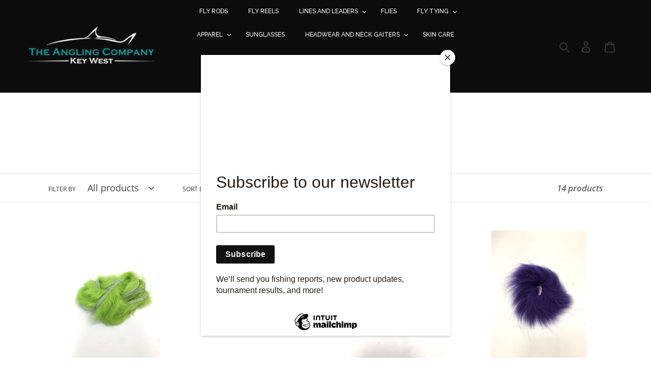

--- FILE ---
content_type: text/html; charset=utf-8
request_url: https://store.anglingcompany.com/collections/fur-hair
body_size: 24218
content:
<!doctype html>
<html class="no-js" lang="en">
<head>
  <meta charset="utf-8">
  <meta http-equiv="X-UA-Compatible" content="IE=edge,chrome=1">
  <meta name="viewport" content="width=device-width,initial-scale=1">
  <meta name="theme-color" content="#f33f3f">
  <link rel="canonical" href="https://store.anglingcompany.com/collections/fur-hair"><title>Fur &amp; Hair
&ndash; Angling Company</title><!-- /snippets/social-meta-tags.liquid -->




<meta property="og:site_name" content="Angling Company">
<meta property="og:url" content="https://store.anglingcompany.com/collections/fur-hair">
<meta property="og:title" content="Fur & Hair">
<meta property="og:type" content="product.group">
<meta property="og:description" content="Angling Company">





<meta name="twitter:card" content="summary_large_image">
<meta name="twitter:title" content="Fur & Hair">
<meta name="twitter:description" content="Angling Company">


  <link href="//store.anglingcompany.com/cdn/shop/t/5/assets/theme.scss.css?v=178642039171753579271746376779" rel="stylesheet" type="text/css" media="all" />

  <script>
    var theme = {
      breakpoints: {
        medium: 750,
        large: 990,
        widescreen: 1400
      },
      strings: {
        addToCart: "Add to cart",
        soldOut: "Sold out",
        unavailable: "Unavailable",
        regularPrice: "Regular price",
        salePrice: "Sale price",
        sale: "Sale",
        showMore: "Show More",
        showLess: "Show Less",
        addressError: "Error looking up that address",
        addressNoResults: "No results for that address",
        addressQueryLimit: "You have exceeded the Google API usage limit. Consider upgrading to a \u003ca href=\"https:\/\/developers.google.com\/maps\/premium\/usage-limits\"\u003ePremium Plan\u003c\/a\u003e.",
        authError: "There was a problem authenticating your Google Maps account.",
        newWindow: "Opens in a new window.",
        external: "Opens external website.",
        newWindowExternal: "Opens external website in a new window.",
        removeLabel: "Remove [product]",
        update: "Update",
        quantity: "Quantity",
        discountedTotal: "Discounted total",
        regularTotal: "Regular total",
        priceColumn: "See Price column for discount details.",
        quantityMinimumMessage: "Quantity must be 1 or more",
        cartError: "There was an error while updating your cart. Please try again.",
        removedItemMessage: "Removed \u003cspan class=\"cart__removed-product-details\"\u003e([quantity]) [link]\u003c\/span\u003e from your cart.",
        unitPrice: "Unit price",
        unitPriceSeparator: "per",
        oneCartCount: "1 item",
        otherCartCount: "[count] items",
        quantityLabel: "Quantity: [count]"
      },
      moneyFormat: "${{amount}}",
      moneyFormatWithCurrency: "${{amount}} USD"
    }

    document.documentElement.className = document.documentElement.className.replace('no-js', 'js');
  </script><script src="//store.anglingcompany.com/cdn/shop/t/5/assets/lazysizes.js?v=94224023136283657951646759109" async="async"></script>
  <script src="//store.anglingcompany.com/cdn/shop/t/5/assets/vendor.js?v=12001839194546984181646759115" defer="defer"></script>
  <script src="//store.anglingcompany.com/cdn/shop/t/5/assets/theme.js?v=166227945143964268851646759111" defer="defer"></script>

  <!-- "snippets/buddha-megamenu-before.liquid" was not rendered, the associated app was uninstalled -->
  <!-- "snippets/buddha-megamenu.liquid" was not rendered, the associated app was uninstalled -->
  <script>window.performance && window.performance.mark && window.performance.mark('shopify.content_for_header.start');</script><meta id="shopify-digital-wallet" name="shopify-digital-wallet" content="/27540783157/digital_wallets/dialog">
<meta name="shopify-checkout-api-token" content="eb9a271e427f72f36f29f96a9b2b5761">
<link rel="alternate" type="application/atom+xml" title="Feed" href="/collections/fur-hair.atom" />
<link rel="alternate" type="application/json+oembed" href="https://store.anglingcompany.com/collections/fur-hair.oembed">
<script async="async" src="/checkouts/internal/preloads.js?locale=en-US"></script>
<link rel="preconnect" href="https://shop.app" crossorigin="anonymous">
<script async="async" src="https://shop.app/checkouts/internal/preloads.js?locale=en-US&shop_id=27540783157" crossorigin="anonymous"></script>
<script id="apple-pay-shop-capabilities" type="application/json">{"shopId":27540783157,"countryCode":"US","currencyCode":"USD","merchantCapabilities":["supports3DS"],"merchantId":"gid:\/\/shopify\/Shop\/27540783157","merchantName":"Angling Company","requiredBillingContactFields":["postalAddress","email"],"requiredShippingContactFields":["postalAddress","email"],"shippingType":"shipping","supportedNetworks":["visa","masterCard","amex","discover","elo","jcb"],"total":{"type":"pending","label":"Angling Company","amount":"1.00"},"shopifyPaymentsEnabled":true,"supportsSubscriptions":true}</script>
<script id="shopify-features" type="application/json">{"accessToken":"eb9a271e427f72f36f29f96a9b2b5761","betas":["rich-media-storefront-analytics"],"domain":"store.anglingcompany.com","predictiveSearch":true,"shopId":27540783157,"locale":"en"}</script>
<script>var Shopify = Shopify || {};
Shopify.shop = "angling-company.myshopify.com";
Shopify.locale = "en";
Shopify.currency = {"active":"USD","rate":"1.0"};
Shopify.country = "US";
Shopify.theme = {"name":"Debut with Installments message","id":123191984181,"schema_name":"Debut","schema_version":"13.4.2","theme_store_id":796,"role":"main"};
Shopify.theme.handle = "null";
Shopify.theme.style = {"id":null,"handle":null};
Shopify.cdnHost = "store.anglingcompany.com/cdn";
Shopify.routes = Shopify.routes || {};
Shopify.routes.root = "/";</script>
<script type="module">!function(o){(o.Shopify=o.Shopify||{}).modules=!0}(window);</script>
<script>!function(o){function n(){var o=[];function n(){o.push(Array.prototype.slice.apply(arguments))}return n.q=o,n}var t=o.Shopify=o.Shopify||{};t.loadFeatures=n(),t.autoloadFeatures=n()}(window);</script>
<script>
  window.ShopifyPay = window.ShopifyPay || {};
  window.ShopifyPay.apiHost = "shop.app\/pay";
  window.ShopifyPay.redirectState = null;
</script>
<script id="shop-js-analytics" type="application/json">{"pageType":"collection"}</script>
<script defer="defer" async type="module" src="//store.anglingcompany.com/cdn/shopifycloud/shop-js/modules/v2/client.init-shop-cart-sync_BT-GjEfc.en.esm.js"></script>
<script defer="defer" async type="module" src="//store.anglingcompany.com/cdn/shopifycloud/shop-js/modules/v2/chunk.common_D58fp_Oc.esm.js"></script>
<script defer="defer" async type="module" src="//store.anglingcompany.com/cdn/shopifycloud/shop-js/modules/v2/chunk.modal_xMitdFEc.esm.js"></script>
<script type="module">
  await import("//store.anglingcompany.com/cdn/shopifycloud/shop-js/modules/v2/client.init-shop-cart-sync_BT-GjEfc.en.esm.js");
await import("//store.anglingcompany.com/cdn/shopifycloud/shop-js/modules/v2/chunk.common_D58fp_Oc.esm.js");
await import("//store.anglingcompany.com/cdn/shopifycloud/shop-js/modules/v2/chunk.modal_xMitdFEc.esm.js");

  window.Shopify.SignInWithShop?.initShopCartSync?.({"fedCMEnabled":true,"windoidEnabled":true});

</script>
<script>
  window.Shopify = window.Shopify || {};
  if (!window.Shopify.featureAssets) window.Shopify.featureAssets = {};
  window.Shopify.featureAssets['shop-js'] = {"shop-cart-sync":["modules/v2/client.shop-cart-sync_DZOKe7Ll.en.esm.js","modules/v2/chunk.common_D58fp_Oc.esm.js","modules/v2/chunk.modal_xMitdFEc.esm.js"],"init-fed-cm":["modules/v2/client.init-fed-cm_B6oLuCjv.en.esm.js","modules/v2/chunk.common_D58fp_Oc.esm.js","modules/v2/chunk.modal_xMitdFEc.esm.js"],"shop-cash-offers":["modules/v2/client.shop-cash-offers_D2sdYoxE.en.esm.js","modules/v2/chunk.common_D58fp_Oc.esm.js","modules/v2/chunk.modal_xMitdFEc.esm.js"],"shop-login-button":["modules/v2/client.shop-login-button_QeVjl5Y3.en.esm.js","modules/v2/chunk.common_D58fp_Oc.esm.js","modules/v2/chunk.modal_xMitdFEc.esm.js"],"pay-button":["modules/v2/client.pay-button_DXTOsIq6.en.esm.js","modules/v2/chunk.common_D58fp_Oc.esm.js","modules/v2/chunk.modal_xMitdFEc.esm.js"],"shop-button":["modules/v2/client.shop-button_DQZHx9pm.en.esm.js","modules/v2/chunk.common_D58fp_Oc.esm.js","modules/v2/chunk.modal_xMitdFEc.esm.js"],"avatar":["modules/v2/client.avatar_BTnouDA3.en.esm.js"],"init-windoid":["modules/v2/client.init-windoid_CR1B-cfM.en.esm.js","modules/v2/chunk.common_D58fp_Oc.esm.js","modules/v2/chunk.modal_xMitdFEc.esm.js"],"init-shop-for-new-customer-accounts":["modules/v2/client.init-shop-for-new-customer-accounts_C_vY_xzh.en.esm.js","modules/v2/client.shop-login-button_QeVjl5Y3.en.esm.js","modules/v2/chunk.common_D58fp_Oc.esm.js","modules/v2/chunk.modal_xMitdFEc.esm.js"],"init-shop-email-lookup-coordinator":["modules/v2/client.init-shop-email-lookup-coordinator_BI7n9ZSv.en.esm.js","modules/v2/chunk.common_D58fp_Oc.esm.js","modules/v2/chunk.modal_xMitdFEc.esm.js"],"init-shop-cart-sync":["modules/v2/client.init-shop-cart-sync_BT-GjEfc.en.esm.js","modules/v2/chunk.common_D58fp_Oc.esm.js","modules/v2/chunk.modal_xMitdFEc.esm.js"],"shop-toast-manager":["modules/v2/client.shop-toast-manager_DiYdP3xc.en.esm.js","modules/v2/chunk.common_D58fp_Oc.esm.js","modules/v2/chunk.modal_xMitdFEc.esm.js"],"init-customer-accounts":["modules/v2/client.init-customer-accounts_D9ZNqS-Q.en.esm.js","modules/v2/client.shop-login-button_QeVjl5Y3.en.esm.js","modules/v2/chunk.common_D58fp_Oc.esm.js","modules/v2/chunk.modal_xMitdFEc.esm.js"],"init-customer-accounts-sign-up":["modules/v2/client.init-customer-accounts-sign-up_iGw4briv.en.esm.js","modules/v2/client.shop-login-button_QeVjl5Y3.en.esm.js","modules/v2/chunk.common_D58fp_Oc.esm.js","modules/v2/chunk.modal_xMitdFEc.esm.js"],"shop-follow-button":["modules/v2/client.shop-follow-button_CqMgW2wH.en.esm.js","modules/v2/chunk.common_D58fp_Oc.esm.js","modules/v2/chunk.modal_xMitdFEc.esm.js"],"checkout-modal":["modules/v2/client.checkout-modal_xHeaAweL.en.esm.js","modules/v2/chunk.common_D58fp_Oc.esm.js","modules/v2/chunk.modal_xMitdFEc.esm.js"],"shop-login":["modules/v2/client.shop-login_D91U-Q7h.en.esm.js","modules/v2/chunk.common_D58fp_Oc.esm.js","modules/v2/chunk.modal_xMitdFEc.esm.js"],"lead-capture":["modules/v2/client.lead-capture_BJmE1dJe.en.esm.js","modules/v2/chunk.common_D58fp_Oc.esm.js","modules/v2/chunk.modal_xMitdFEc.esm.js"],"payment-terms":["modules/v2/client.payment-terms_Ci9AEqFq.en.esm.js","modules/v2/chunk.common_D58fp_Oc.esm.js","modules/v2/chunk.modal_xMitdFEc.esm.js"]};
</script>
<script>(function() {
  var isLoaded = false;
  function asyncLoad() {
    if (isLoaded) return;
    isLoaded = true;
    var urls = ["https:\/\/cdn.shopify.com\/s\/files\/1\/0275\/4078\/3157\/t\/4\/assets\/globomenu_init.js?shop=angling-company.myshopify.com","https:\/\/static.klaviyo.com\/onsite\/js\/klaviyo.js?company_id=KPw5tJ\u0026shop=angling-company.myshopify.com","https:\/\/static.klaviyo.com\/onsite\/js\/klaviyo.js?company_id=KPw5tJ\u0026shop=angling-company.myshopify.com","https:\/\/chimpstatic.com\/mcjs-connected\/js\/users\/e133fc134692ae2a46246fd11\/7d091870a95056fa75da18cce.js?shop=angling-company.myshopify.com"];
    for (var i = 0; i < urls.length; i++) {
      var s = document.createElement('script');
      s.type = 'text/javascript';
      s.async = true;
      s.src = urls[i];
      var x = document.getElementsByTagName('script')[0];
      x.parentNode.insertBefore(s, x);
    }
  };
  if(window.attachEvent) {
    window.attachEvent('onload', asyncLoad);
  } else {
    window.addEventListener('load', asyncLoad, false);
  }
})();</script>
<script id="__st">var __st={"a":27540783157,"offset":-18000,"reqid":"6ac36076-be9e-47a7-94ff-0a8a2037c819-1769436655","pageurl":"store.anglingcompany.com\/collections\/fur-hair","u":"d7b5cc4b5acb","p":"collection","rtyp":"collection","rid":273090576437};</script>
<script>window.ShopifyPaypalV4VisibilityTracking = true;</script>
<script id="captcha-bootstrap">!function(){'use strict';const t='contact',e='account',n='new_comment',o=[[t,t],['blogs',n],['comments',n],[t,'customer']],c=[[e,'customer_login'],[e,'guest_login'],[e,'recover_customer_password'],[e,'create_customer']],r=t=>t.map((([t,e])=>`form[action*='/${t}']:not([data-nocaptcha='true']) input[name='form_type'][value='${e}']`)).join(','),a=t=>()=>t?[...document.querySelectorAll(t)].map((t=>t.form)):[];function s(){const t=[...o],e=r(t);return a(e)}const i='password',u='form_key',d=['recaptcha-v3-token','g-recaptcha-response','h-captcha-response',i],f=()=>{try{return window.sessionStorage}catch{return}},m='__shopify_v',_=t=>t.elements[u];function p(t,e,n=!1){try{const o=window.sessionStorage,c=JSON.parse(o.getItem(e)),{data:r}=function(t){const{data:e,action:n}=t;return t[m]||n?{data:e,action:n}:{data:t,action:n}}(c);for(const[e,n]of Object.entries(r))t.elements[e]&&(t.elements[e].value=n);n&&o.removeItem(e)}catch(o){console.error('form repopulation failed',{error:o})}}const l='form_type',E='cptcha';function T(t){t.dataset[E]=!0}const w=window,h=w.document,L='Shopify',v='ce_forms',y='captcha';let A=!1;((t,e)=>{const n=(g='f06e6c50-85a8-45c8-87d0-21a2b65856fe',I='https://cdn.shopify.com/shopifycloud/storefront-forms-hcaptcha/ce_storefront_forms_captcha_hcaptcha.v1.5.2.iife.js',D={infoText:'Protected by hCaptcha',privacyText:'Privacy',termsText:'Terms'},(t,e,n)=>{const o=w[L][v],c=o.bindForm;if(c)return c(t,g,e,D).then(n);var r;o.q.push([[t,g,e,D],n]),r=I,A||(h.body.append(Object.assign(h.createElement('script'),{id:'captcha-provider',async:!0,src:r})),A=!0)});var g,I,D;w[L]=w[L]||{},w[L][v]=w[L][v]||{},w[L][v].q=[],w[L][y]=w[L][y]||{},w[L][y].protect=function(t,e){n(t,void 0,e),T(t)},Object.freeze(w[L][y]),function(t,e,n,w,h,L){const[v,y,A,g]=function(t,e,n){const i=e?o:[],u=t?c:[],d=[...i,...u],f=r(d),m=r(i),_=r(d.filter((([t,e])=>n.includes(e))));return[a(f),a(m),a(_),s()]}(w,h,L),I=t=>{const e=t.target;return e instanceof HTMLFormElement?e:e&&e.form},D=t=>v().includes(t);t.addEventListener('submit',(t=>{const e=I(t);if(!e)return;const n=D(e)&&!e.dataset.hcaptchaBound&&!e.dataset.recaptchaBound,o=_(e),c=g().includes(e)&&(!o||!o.value);(n||c)&&t.preventDefault(),c&&!n&&(function(t){try{if(!f())return;!function(t){const e=f();if(!e)return;const n=_(t);if(!n)return;const o=n.value;o&&e.removeItem(o)}(t);const e=Array.from(Array(32),(()=>Math.random().toString(36)[2])).join('');!function(t,e){_(t)||t.append(Object.assign(document.createElement('input'),{type:'hidden',name:u})),t.elements[u].value=e}(t,e),function(t,e){const n=f();if(!n)return;const o=[...t.querySelectorAll(`input[type='${i}']`)].map((({name:t})=>t)),c=[...d,...o],r={};for(const[a,s]of new FormData(t).entries())c.includes(a)||(r[a]=s);n.setItem(e,JSON.stringify({[m]:1,action:t.action,data:r}))}(t,e)}catch(e){console.error('failed to persist form',e)}}(e),e.submit())}));const S=(t,e)=>{t&&!t.dataset[E]&&(n(t,e.some((e=>e===t))),T(t))};for(const o of['focusin','change'])t.addEventListener(o,(t=>{const e=I(t);D(e)&&S(e,y())}));const B=e.get('form_key'),M=e.get(l),P=B&&M;t.addEventListener('DOMContentLoaded',(()=>{const t=y();if(P)for(const e of t)e.elements[l].value===M&&p(e,B);[...new Set([...A(),...v().filter((t=>'true'===t.dataset.shopifyCaptcha))])].forEach((e=>S(e,t)))}))}(h,new URLSearchParams(w.location.search),n,t,e,['guest_login'])})(!0,!0)}();</script>
<script integrity="sha256-4kQ18oKyAcykRKYeNunJcIwy7WH5gtpwJnB7kiuLZ1E=" data-source-attribution="shopify.loadfeatures" defer="defer" src="//store.anglingcompany.com/cdn/shopifycloud/storefront/assets/storefront/load_feature-a0a9edcb.js" crossorigin="anonymous"></script>
<script crossorigin="anonymous" defer="defer" src="//store.anglingcompany.com/cdn/shopifycloud/storefront/assets/shopify_pay/storefront-65b4c6d7.js?v=20250812"></script>
<script data-source-attribution="shopify.dynamic_checkout.dynamic.init">var Shopify=Shopify||{};Shopify.PaymentButton=Shopify.PaymentButton||{isStorefrontPortableWallets:!0,init:function(){window.Shopify.PaymentButton.init=function(){};var t=document.createElement("script");t.src="https://store.anglingcompany.com/cdn/shopifycloud/portable-wallets/latest/portable-wallets.en.js",t.type="module",document.head.appendChild(t)}};
</script>
<script data-source-attribution="shopify.dynamic_checkout.buyer_consent">
  function portableWalletsHideBuyerConsent(e){var t=document.getElementById("shopify-buyer-consent"),n=document.getElementById("shopify-subscription-policy-button");t&&n&&(t.classList.add("hidden"),t.setAttribute("aria-hidden","true"),n.removeEventListener("click",e))}function portableWalletsShowBuyerConsent(e){var t=document.getElementById("shopify-buyer-consent"),n=document.getElementById("shopify-subscription-policy-button");t&&n&&(t.classList.remove("hidden"),t.removeAttribute("aria-hidden"),n.addEventListener("click",e))}window.Shopify?.PaymentButton&&(window.Shopify.PaymentButton.hideBuyerConsent=portableWalletsHideBuyerConsent,window.Shopify.PaymentButton.showBuyerConsent=portableWalletsShowBuyerConsent);
</script>
<script data-source-attribution="shopify.dynamic_checkout.cart.bootstrap">document.addEventListener("DOMContentLoaded",(function(){function t(){return document.querySelector("shopify-accelerated-checkout-cart, shopify-accelerated-checkout")}if(t())Shopify.PaymentButton.init();else{new MutationObserver((function(e,n){t()&&(Shopify.PaymentButton.init(),n.disconnect())})).observe(document.body,{childList:!0,subtree:!0})}}));
</script>
<link id="shopify-accelerated-checkout-styles" rel="stylesheet" media="screen" href="https://store.anglingcompany.com/cdn/shopifycloud/portable-wallets/latest/accelerated-checkout-backwards-compat.css" crossorigin="anonymous">
<style id="shopify-accelerated-checkout-cart">
        #shopify-buyer-consent {
  margin-top: 1em;
  display: inline-block;
  width: 100%;
}

#shopify-buyer-consent.hidden {
  display: none;
}

#shopify-subscription-policy-button {
  background: none;
  border: none;
  padding: 0;
  text-decoration: underline;
  font-size: inherit;
  cursor: pointer;
}

#shopify-subscription-policy-button::before {
  box-shadow: none;
}

      </style>

<script>window.performance && window.performance.mark && window.performance.mark('shopify.content_for_header.end');</script>
  <!-- QIKIFY NAVIGATOR START --> <script id="qikify-navigator"> 'use strict'; var shopifyCurrencyFormat = "${{amount}}"; var shopifyLinkLists = [{ id: "main-menu", title: "Main menu", items: ["/","/collections/all","/collections/fly-rods","/collections/fly-reels","/collections/flies","/collections/fly-tying-material","/collections/womens-clothing","/collections/watches/watches",], },{ id: "footer", title: "Footer menu", items: ["/search",], },{ id: "258726527029-child-5cd8dfd375021a6cf3569cf8400ca911-legacy-fly-tying-material", title: "Fly Tying Material", items: ["/collections/synthetics-flash","/collections/fur-hair","/collections/yarn-chenille","/collections/feathers","/collections/eyes","/collections/adhesive-fly-finishes",], },{ id: "customer-account-main-menu", title: "Customer account main menu", items: ["/","https://shopify.com/27540783157/account/orders?locale=en&region_country=US",], },]; window.shopifyLinkLists = shopifyLinkLists; window.shopifyCurrencyFormat = shopifyCurrencyFormat; </script> <!-- QIKIFY NAVIGATOR END -->
  <script id="qikify-smartmenu-status" type="application/json">1</script><script id="qikify-smartmenu-data" type="application/json">{"menu_selector":"navigator","theme_selector":"all","transition":"fade","trigger":"hover","show_indicator":true,"show_mobile_indicator":true,"submenu_fullwidth":true,"menu_wrap":true,"menu_height":"50","alignment":"center","root_padding":"10","megamenu":[{"id":"tmenu-menu-114213","setting":{"item_layout":"text","title":"Single Item","submenu_type":"flyout"},"menus":[{"id":"tmenu-menu-355979","setting":{"item_layout":"text","title":"Menu item"},"menus":[]}]},{"id":"tmenu-menu-660189","setting":{"item_layout":"text","title":"Single Item","submenu_type":"flyout"},"menus":[]},{"id":"tmenu-menu-938319","setting":{"item_layout":"text","title":"Single Item","submenu_type":"flyout"},"menus":[]}],"navigator":{"id":"main-menu","title":"Main menu","items":["\/","\/collections\/all","\/collections\/fly-rods","\/collections\/fly-reels","\/collections\/flies","\/collections\/fly-tying-material","\/collections\/womens-clothing"]},"mobile_navigator":{"id":"main-menu","title":"Main menu","items":["\/","\/collections\/all","\/collections\/fly-rods","\/collections\/fly-reels","\/collections\/flies","\/collections\/fly-tying-material","\/collections\/womens-clothing"]}}</script>
  <script type="text/javascript" src="https://sdk.qikify.com/tmenu/app-v5.js?token=k4WtmZBMWdRdN3bWQYTBH9pDQOHFKhJn&shop=angling-company.myshopify.com" defer="defer"></script>

<link href="//store.anglingcompany.com/cdn/shop/t/5/assets/v3globomenu.css?v=21292445811384045791646759114" rel="stylesheet" type="text/css" media="all">
<script>
  var MenuApp = {
    shop 	: 'angling-company.myshopify.com',
    menu	: "main-menu",
    themeId	: 796,
    menuClass	: 'globomenu-store-796 globomenu globomenu-main globomenu-horizontal globomenu-transition-shift globomenu-items-align-center globomenu-sub-indicators  globomenu-trigger-hover globomenu-responsive globomenu-responsive-collapse ',
    mobileBtn	: '<a class="globomenu-responsive-toggle-796 globomenu-responsive-toggle globomenu-responsive-toggle-content-align-center"><i class="fa fa-bars"></i>Menu</a>',
    linkLists	: {
      
        'main-menu':{
		  title : "Main menu",
    	  items : ["/","/collections/all","/collections/fly-rods","/collections/fly-reels","/collections/flies","/collections/fly-tying-material","/collections/womens-clothing","/collections/watches/watches"],
    	  names : ["Home","Catalog","Fly Rods","Fly Reels","Flies","Fly Tying Material","Womens Clothing","Watches"]
      	},
      
        'footer':{
		  title : "Footer menu",
    	  items : ["/search"],
    	  names : ["Search"]
      	},
      
        '258726527029-child-5cd8dfd375021a6cf3569cf8400ca911-legacy-fly-tying-material':{
		  title : "Fly Tying Material",
    	  items : ["/collections/synthetics-flash","/collections/fur-hair","/collections/yarn-chenille","/collections/feathers","/collections/eyes","/collections/adhesive-fly-finishes"],
    	  names : ["Synthetics & Flash","Fur & Hair","Yarn & Chenille","Feathers","Eyes","Adhesives & Fly Finishes"]
      	},
      
        'customer-account-main-menu':{
		  title : "Customer account main menu",
    	  items : ["/","https://shopify.com/27540783157/account/orders?locale=en&region_country=US"],
    	  names : ["Shop","Orders"]
      	}
      
  	}
  };
</script>

<script id="globo-hidden-menu" type="text/html">
<li class="globomenu-item  globomenu-item-level-0 gin">
                    <a class="globomenu-target " href="/collections/fly-rods"><span class="globomenu-target-title globomenu-target-text">FLY RODS</span></a></li><li class="globomenu-item  globomenu-item-level-0 gin">
                    <a class="globomenu-target " href="/collections/fly-reels"><span class="globomenu-target-title globomenu-target-text">FLY REELS</span></a></li><li class="globomenu-item  globomenu-item-level-0 globomenu-item-has-children globomenu-has-submenu-drop globomenu-has-submenu-flyout">
                    <a class="globomenu-target "><span class="globomenu-target-title globomenu-target-text">LINES AND LEADERS</span><i class="globomenu-retractor fa fa-times"></i></a><ul class="globomenu-submenu globomenu-submenu-drop globomenu-submenu-type-flyout globomenu-submenu-align-left_edge_bar"><li class="globomenu-item  gin">
                    <a class="globomenu-target " href="/collections/fly-lines"><span class="globomenu-target-title globomenu-target-text">Fly Lines</span></a></li><li class="globomenu-item  gin">
                    <a class="globomenu-target " href="/collections/leadertippet"><span class="globomenu-target-title globomenu-target-text">LeaderTippet</span></a></li></ul></li><li class="globomenu-item  globomenu-item-level-0 gin">
                    <a class="globomenu-target " href="/collections/flies"><span class="globomenu-target-title globomenu-target-text">FLIES</span></a></li><li class="globomenu-item  globomenu-item-level-0 globomenu-item-has-children globomenu-has-submenu-drop globomenu-has-submenu-flyout">
                    <a class="globomenu-target "><span class="globomenu-target-title globomenu-target-text">FLY TYING</span><i class="globomenu-retractor fa fa-times"></i></a><ul class="globomenu-submenu globomenu-submenu-drop globomenu-submenu-type-flyout globomenu-submenu-align-left_edge_bar"><li class="globomenu-item  gin">
                    <a class="globomenu-target " href="/collections/fly-tying-material"><span class="globomenu-target-title globomenu-target-text">Fly Tying Material</span></a></li><li class="globomenu-item  gin">
                    <a class="globomenu-target " href="/collections/fly-tying-tools"><span class="globomenu-target-title globomenu-target-text">Fly Tying Tools</span></a></li><li class="globomenu-item  gin">
                    <a class="globomenu-target " href="/collections/hooks"><span class="globomenu-target-title globomenu-target-text">Hooks</span></a></li></ul></li><li class="globomenu-item  globomenu-item-level-0 globomenu-item-has-children globomenu-has-submenu-drop globomenu-has-submenu-flyout">
                    <a class="globomenu-target "><span class="globomenu-target-title globomenu-target-text">APPAREL</span><i class="globomenu-retractor fa fa-times"></i></a><ul class="globomenu-submenu globomenu-submenu-drop globomenu-submenu-type-flyout globomenu-submenu-align-left_edge_bar"><li class="globomenu-item  gin">
                    <a class="globomenu-target " href="/collections/mens-clothing"><span class="globomenu-target-title globomenu-target-text">Mens Clothing</span></a></li><li class="globomenu-item  gin">
                    <a class="globomenu-target " href="/collections/womens-clothing"><span class="globomenu-target-title globomenu-target-text">Womens Clothing</span></a></li><li class="globomenu-item  gin">
                    <a class="globomenu-target " href="/collections/gloves"><span class="globomenu-target-title globomenu-target-text">Gloves</span></a></li></ul></li><li class="globomenu-item  globomenu-item-level-0 gin">
                    <a class="globomenu-target " href="/collections/sunglasses"><span class="globomenu-target-title globomenu-target-text">SUNGLASSES</span></a></li><li class="globomenu-item  globomenu-item-level-0 globomenu-item-has-children globomenu-has-submenu-drop globomenu-has-submenu-flyout">
                    <a class="globomenu-target "><span class="globomenu-target-title globomenu-target-text">HEADWEAR AND NECK GAITERS</span><i class="globomenu-retractor fa fa-times"></i></a><ul class="globomenu-submenu globomenu-submenu-drop globomenu-submenu-type-flyout globomenu-submenu-align-left_edge_bar"><li class="globomenu-item  gin">
                    <a class="globomenu-target " href="/collections/hats"><span class="globomenu-target-title globomenu-target-text">Hats</span></a></li><li class="globomenu-item  gin">
                    <a class="globomenu-target " href="/collections/face-mask"><span class="globomenu-target-title globomenu-target-text">Face Mask</span></a></li></ul></li><li class="globomenu-item  globomenu-item-level-0 gin">
                    <a class="globomenu-target " href="/collections/skin-care"><span class="globomenu-target-title globomenu-target-text">SKIN CARE</span></a></li><li class="globomenu-item  globomenu-item-level-0 gin">
                    <a class="globomenu-target " href="/collections/cups-bottles"><span class="globomenu-target-title globomenu-target-text">CUPS AND BOTTLES</span></a></li><li class="globomenu-item  globomenu-item-level-0 globomenu-item-has-children globomenu-has-submenu-drop globomenu-has-submenu-flyout">
                    <a class="globomenu-target "><span class="globomenu-target-title globomenu-target-text">BAGS, BOXES, AND CASES</span><i class="globomenu-retractor fa fa-times"></i></a><ul class="globomenu-submenu globomenu-submenu-drop globomenu-submenu-type-flyout globomenu-submenu-align-left_edge_bar"><li class="globomenu-item  gin">
                    <a class="globomenu-target " href="/collections/bags-and-packs"><span class="globomenu-target-title globomenu-target-text">Bags and Packs</span></a></li><li class="globomenu-item  gin">
                    <a class="globomenu-target " href="/collections/fly-box"><span class="globomenu-target-title globomenu-target-text">Fly Box</span></a></li><li class="globomenu-item  gin">
                    <a class="globomenu-target " href="/collections/coolers"><span class="globomenu-target-title globomenu-target-text">Coolers</span></a></li></ul></li><li class="globomenu-item  globomenu-item-level-0 gin">
                    <a class="globomenu-target " href="/collections/pliersscales"><span class="globomenu-target-title globomenu-target-text">PLIERS AND SCALES</span></a></li><li class="globomenu-item  globomenu-item-level-0 gin">
                    <a class="globomenu-target " href="/collections/push-poles"><span class="globomenu-target-title globomenu-target-text">PUSH POLES</span></a></li><li class="globomenu-item  globomenu-item-level-0 gin">
                    <a class="globomenu-target " href="/collections/boat-accessories"><span class="globomenu-target-title globomenu-target-text">ACCESSORIES</span></a></li></script>

<script src="//store.anglingcompany.com/cdn/shop/t/5/assets/v3globomenu.js?v=124329381955144336661646759114" type="text/javascript"></script>
<script>MenuApp.init();</script>

<!-- BEGIN app block: shopify://apps/cbb-shipping-rates/blocks/app-embed-block/de9da91b-8d51-4359-81df-b8b0288464c7 --><script>
    window.codeblackbelt = window.codeblackbelt || {};
    window.codeblackbelt.shop = window.codeblackbelt.shop || 'angling-company.myshopify.com';
    </script><script src="//cdn.codeblackbelt.com/widgets/shipping-rates-calculator-plus/main.min.js?version=2026012609-0500" async></script>
<!-- END app block --><meta property="og:image" content="https://cdn.shopify.com/s/files/1/0275/4078/3157/files/anglingcompanykeywest.png?height=628&pad_color=ffffff&v=1614724595&width=1200" />
<meta property="og:image:secure_url" content="https://cdn.shopify.com/s/files/1/0275/4078/3157/files/anglingcompanykeywest.png?height=628&pad_color=ffffff&v=1614724595&width=1200" />
<meta property="og:image:width" content="1200" />
<meta property="og:image:height" content="628" />
<link href="https://monorail-edge.shopifysvc.com" rel="dns-prefetch">
<script>(function(){if ("sendBeacon" in navigator && "performance" in window) {try {var session_token_from_headers = performance.getEntriesByType('navigation')[0].serverTiming.find(x => x.name == '_s').description;} catch {var session_token_from_headers = undefined;}var session_cookie_matches = document.cookie.match(/_shopify_s=([^;]*)/);var session_token_from_cookie = session_cookie_matches && session_cookie_matches.length === 2 ? session_cookie_matches[1] : "";var session_token = session_token_from_headers || session_token_from_cookie || "";function handle_abandonment_event(e) {var entries = performance.getEntries().filter(function(entry) {return /monorail-edge.shopifysvc.com/.test(entry.name);});if (!window.abandonment_tracked && entries.length === 0) {window.abandonment_tracked = true;var currentMs = Date.now();var navigation_start = performance.timing.navigationStart;var payload = {shop_id: 27540783157,url: window.location.href,navigation_start,duration: currentMs - navigation_start,session_token,page_type: "collection"};window.navigator.sendBeacon("https://monorail-edge.shopifysvc.com/v1/produce", JSON.stringify({schema_id: "online_store_buyer_site_abandonment/1.1",payload: payload,metadata: {event_created_at_ms: currentMs,event_sent_at_ms: currentMs}}));}}window.addEventListener('pagehide', handle_abandonment_event);}}());</script>
<script id="web-pixels-manager-setup">(function e(e,d,r,n,o){if(void 0===o&&(o={}),!Boolean(null===(a=null===(i=window.Shopify)||void 0===i?void 0:i.analytics)||void 0===a?void 0:a.replayQueue)){var i,a;window.Shopify=window.Shopify||{};var t=window.Shopify;t.analytics=t.analytics||{};var s=t.analytics;s.replayQueue=[],s.publish=function(e,d,r){return s.replayQueue.push([e,d,r]),!0};try{self.performance.mark("wpm:start")}catch(e){}var l=function(){var e={modern:/Edge?\/(1{2}[4-9]|1[2-9]\d|[2-9]\d{2}|\d{4,})\.\d+(\.\d+|)|Firefox\/(1{2}[4-9]|1[2-9]\d|[2-9]\d{2}|\d{4,})\.\d+(\.\d+|)|Chrom(ium|e)\/(9{2}|\d{3,})\.\d+(\.\d+|)|(Maci|X1{2}).+ Version\/(15\.\d+|(1[6-9]|[2-9]\d|\d{3,})\.\d+)([,.]\d+|)( \(\w+\)|)( Mobile\/\w+|) Safari\/|Chrome.+OPR\/(9{2}|\d{3,})\.\d+\.\d+|(CPU[ +]OS|iPhone[ +]OS|CPU[ +]iPhone|CPU IPhone OS|CPU iPad OS)[ +]+(15[._]\d+|(1[6-9]|[2-9]\d|\d{3,})[._]\d+)([._]\d+|)|Android:?[ /-](13[3-9]|1[4-9]\d|[2-9]\d{2}|\d{4,})(\.\d+|)(\.\d+|)|Android.+Firefox\/(13[5-9]|1[4-9]\d|[2-9]\d{2}|\d{4,})\.\d+(\.\d+|)|Android.+Chrom(ium|e)\/(13[3-9]|1[4-9]\d|[2-9]\d{2}|\d{4,})\.\d+(\.\d+|)|SamsungBrowser\/([2-9]\d|\d{3,})\.\d+/,legacy:/Edge?\/(1[6-9]|[2-9]\d|\d{3,})\.\d+(\.\d+|)|Firefox\/(5[4-9]|[6-9]\d|\d{3,})\.\d+(\.\d+|)|Chrom(ium|e)\/(5[1-9]|[6-9]\d|\d{3,})\.\d+(\.\d+|)([\d.]+$|.*Safari\/(?![\d.]+ Edge\/[\d.]+$))|(Maci|X1{2}).+ Version\/(10\.\d+|(1[1-9]|[2-9]\d|\d{3,})\.\d+)([,.]\d+|)( \(\w+\)|)( Mobile\/\w+|) Safari\/|Chrome.+OPR\/(3[89]|[4-9]\d|\d{3,})\.\d+\.\d+|(CPU[ +]OS|iPhone[ +]OS|CPU[ +]iPhone|CPU IPhone OS|CPU iPad OS)[ +]+(10[._]\d+|(1[1-9]|[2-9]\d|\d{3,})[._]\d+)([._]\d+|)|Android:?[ /-](13[3-9]|1[4-9]\d|[2-9]\d{2}|\d{4,})(\.\d+|)(\.\d+|)|Mobile Safari.+OPR\/([89]\d|\d{3,})\.\d+\.\d+|Android.+Firefox\/(13[5-9]|1[4-9]\d|[2-9]\d{2}|\d{4,})\.\d+(\.\d+|)|Android.+Chrom(ium|e)\/(13[3-9]|1[4-9]\d|[2-9]\d{2}|\d{4,})\.\d+(\.\d+|)|Android.+(UC? ?Browser|UCWEB|U3)[ /]?(15\.([5-9]|\d{2,})|(1[6-9]|[2-9]\d|\d{3,})\.\d+)\.\d+|SamsungBrowser\/(5\.\d+|([6-9]|\d{2,})\.\d+)|Android.+MQ{2}Browser\/(14(\.(9|\d{2,})|)|(1[5-9]|[2-9]\d|\d{3,})(\.\d+|))(\.\d+|)|K[Aa][Ii]OS\/(3\.\d+|([4-9]|\d{2,})\.\d+)(\.\d+|)/},d=e.modern,r=e.legacy,n=navigator.userAgent;return n.match(d)?"modern":n.match(r)?"legacy":"unknown"}(),u="modern"===l?"modern":"legacy",c=(null!=n?n:{modern:"",legacy:""})[u],f=function(e){return[e.baseUrl,"/wpm","/b",e.hashVersion,"modern"===e.buildTarget?"m":"l",".js"].join("")}({baseUrl:d,hashVersion:r,buildTarget:u}),m=function(e){var d=e.version,r=e.bundleTarget,n=e.surface,o=e.pageUrl,i=e.monorailEndpoint;return{emit:function(e){var a=e.status,t=e.errorMsg,s=(new Date).getTime(),l=JSON.stringify({metadata:{event_sent_at_ms:s},events:[{schema_id:"web_pixels_manager_load/3.1",payload:{version:d,bundle_target:r,page_url:o,status:a,surface:n,error_msg:t},metadata:{event_created_at_ms:s}}]});if(!i)return console&&console.warn&&console.warn("[Web Pixels Manager] No Monorail endpoint provided, skipping logging."),!1;try{return self.navigator.sendBeacon.bind(self.navigator)(i,l)}catch(e){}var u=new XMLHttpRequest;try{return u.open("POST",i,!0),u.setRequestHeader("Content-Type","text/plain"),u.send(l),!0}catch(e){return console&&console.warn&&console.warn("[Web Pixels Manager] Got an unhandled error while logging to Monorail."),!1}}}}({version:r,bundleTarget:l,surface:e.surface,pageUrl:self.location.href,monorailEndpoint:e.monorailEndpoint});try{o.browserTarget=l,function(e){var d=e.src,r=e.async,n=void 0===r||r,o=e.onload,i=e.onerror,a=e.sri,t=e.scriptDataAttributes,s=void 0===t?{}:t,l=document.createElement("script"),u=document.querySelector("head"),c=document.querySelector("body");if(l.async=n,l.src=d,a&&(l.integrity=a,l.crossOrigin="anonymous"),s)for(var f in s)if(Object.prototype.hasOwnProperty.call(s,f))try{l.dataset[f]=s[f]}catch(e){}if(o&&l.addEventListener("load",o),i&&l.addEventListener("error",i),u)u.appendChild(l);else{if(!c)throw new Error("Did not find a head or body element to append the script");c.appendChild(l)}}({src:f,async:!0,onload:function(){if(!function(){var e,d;return Boolean(null===(d=null===(e=window.Shopify)||void 0===e?void 0:e.analytics)||void 0===d?void 0:d.initialized)}()){var d=window.webPixelsManager.init(e)||void 0;if(d){var r=window.Shopify.analytics;r.replayQueue.forEach((function(e){var r=e[0],n=e[1],o=e[2];d.publishCustomEvent(r,n,o)})),r.replayQueue=[],r.publish=d.publishCustomEvent,r.visitor=d.visitor,r.initialized=!0}}},onerror:function(){return m.emit({status:"failed",errorMsg:"".concat(f," has failed to load")})},sri:function(e){var d=/^sha384-[A-Za-z0-9+/=]+$/;return"string"==typeof e&&d.test(e)}(c)?c:"",scriptDataAttributes:o}),m.emit({status:"loading"})}catch(e){m.emit({status:"failed",errorMsg:(null==e?void 0:e.message)||"Unknown error"})}}})({shopId: 27540783157,storefrontBaseUrl: "https://store.anglingcompany.com",extensionsBaseUrl: "https://extensions.shopifycdn.com/cdn/shopifycloud/web-pixels-manager",monorailEndpoint: "https://monorail-edge.shopifysvc.com/unstable/produce_batch",surface: "storefront-renderer",enabledBetaFlags: ["2dca8a86"],webPixelsConfigList: [{"id":"60096565","eventPayloadVersion":"v1","runtimeContext":"LAX","scriptVersion":"1","type":"CUSTOM","privacyPurposes":["MARKETING"],"name":"Meta pixel (migrated)"},{"id":"80838709","eventPayloadVersion":"v1","runtimeContext":"LAX","scriptVersion":"1","type":"CUSTOM","privacyPurposes":["ANALYTICS"],"name":"Google Analytics tag (migrated)"},{"id":"shopify-app-pixel","configuration":"{}","eventPayloadVersion":"v1","runtimeContext":"STRICT","scriptVersion":"0450","apiClientId":"shopify-pixel","type":"APP","privacyPurposes":["ANALYTICS","MARKETING"]},{"id":"shopify-custom-pixel","eventPayloadVersion":"v1","runtimeContext":"LAX","scriptVersion":"0450","apiClientId":"shopify-pixel","type":"CUSTOM","privacyPurposes":["ANALYTICS","MARKETING"]}],isMerchantRequest: false,initData: {"shop":{"name":"Angling Company","paymentSettings":{"currencyCode":"USD"},"myshopifyDomain":"angling-company.myshopify.com","countryCode":"US","storefrontUrl":"https:\/\/store.anglingcompany.com"},"customer":null,"cart":null,"checkout":null,"productVariants":[],"purchasingCompany":null},},"https://store.anglingcompany.com/cdn","fcfee988w5aeb613cpc8e4bc33m6693e112",{"modern":"","legacy":""},{"shopId":"27540783157","storefrontBaseUrl":"https:\/\/store.anglingcompany.com","extensionBaseUrl":"https:\/\/extensions.shopifycdn.com\/cdn\/shopifycloud\/web-pixels-manager","surface":"storefront-renderer","enabledBetaFlags":"[\"2dca8a86\"]","isMerchantRequest":"false","hashVersion":"fcfee988w5aeb613cpc8e4bc33m6693e112","publish":"custom","events":"[[\"page_viewed\",{}],[\"collection_viewed\",{\"collection\":{\"id\":\"273090576437\",\"title\":\"Fur \u0026 Hair\",\"productVariants\":[{\"price\":{\"amount\":4.0,\"currencyCode\":\"USD\"},\"product\":{\"title\":\"Rabbit Strips\",\"vendor\":\"Angling Company\",\"id\":\"4251375697973\",\"untranslatedTitle\":\"Rabbit Strips\",\"url\":\"\/products\/rabbit-strips\",\"type\":\"Fly Tying Material\"},\"id\":\"31011602497589\",\"image\":{\"src\":\"\/\/store.anglingcompany.com\/cdn\/shop\/products\/Photo_Nov_11_1_02_56_PM.jpg?v=1573509231\"},\"sku\":\"210000002655\",\"title\":\"Chartruese Green\",\"untranslatedTitle\":\"Chartruese Green\"},{\"price\":{\"amount\":4.0,\"currencyCode\":\"USD\"},\"product\":{\"title\":\"Crosscut Rabbit Strips\",\"vendor\":\"Angling Company\",\"id\":\"4251370291253\",\"untranslatedTitle\":\"Crosscut Rabbit Strips\",\"url\":\"\/products\/crosscut-rabbit-strips\",\"type\":\"Fly Tying Material\"},\"id\":\"30698660462645\",\"image\":{\"src\":\"\/\/store.anglingcompany.com\/cdn\/shop\/products\/Photo_Nov_12_10_45_26_AM_537729f5-5b0b-4084-ac55-2dd32755b564.jpg?v=1573578842\"},\"sku\":\"210000000764\",\"title\":\"Cream\",\"untranslatedTitle\":\"Cream\"},{\"price\":{\"amount\":6.0,\"currencyCode\":\"USD\"},\"product\":{\"title\":\"Finn Raccoon\",\"vendor\":\"Angling Company\",\"id\":\"4251372322869\",\"untranslatedTitle\":\"Finn Raccoon\",\"url\":\"\/products\/finn-raccoon\",\"type\":\"Fly Tying Material\"},\"id\":\"30698673406005\",\"image\":{\"src\":\"\/\/store.anglingcompany.com\/cdn\/shop\/products\/Photo_Nov_13_3_48_07_PM.jpg?v=1573760609\"},\"sku\":\"210000005976\",\"title\":\"Shad Grey\",\"untranslatedTitle\":\"Shad Grey\"},{\"price\":{\"amount\":8.0,\"currencyCode\":\"USD\"},\"product\":{\"title\":\"Arctic fox Tail\",\"vendor\":\"Angling Company\",\"id\":\"4346129547317\",\"untranslatedTitle\":\"Arctic fox Tail\",\"url\":\"\/products\/arctic-fox-tail\",\"type\":\"Fly Tying Material\"},\"id\":\"31204854005813\",\"image\":{\"src\":\"\/\/store.anglingcompany.com\/cdn\/shop\/products\/Photo_Nov_13_3_56_41_PM.jpg?v=1573761474\"},\"sku\":\"210000009811\",\"title\":\"Purple\",\"untranslatedTitle\":\"Purple\"},{\"price\":{\"amount\":6.0,\"currencyCode\":\"USD\"},\"product\":{\"title\":\"Arctic Fox Hair\",\"vendor\":\"HARELINE\",\"id\":\"4346130858037\",\"untranslatedTitle\":\"Arctic Fox Hair\",\"url\":\"\/products\/arctic-fox-hair\",\"type\":\"Fly Tying Material\"},\"id\":\"31204860461109\",\"image\":{\"src\":\"\/\/store.anglingcompany.com\/cdn\/shop\/products\/Photo_Nov_13_4_06_05_PM.jpg?v=1573761297\"},\"sku\":\"210000000296\",\"title\":\"Olive\",\"untranslatedTitle\":\"Olive\"},{\"price\":{\"amount\":4.5,\"currencyCode\":\"USD\"},\"product\":{\"title\":\"Deer Body Hair\",\"vendor\":\"Angling Company\",\"id\":\"4251369865269\",\"untranslatedTitle\":\"Deer Body Hair\",\"url\":\"\/products\/deer-body-hair\",\"type\":\"Fly Tying Material\"},\"id\":\"30698652926005\",\"image\":{\"src\":\"\/\/store.anglingcompany.com\/cdn\/shop\/products\/Photo_Nov_13_3_31_05_PM.jpg?v=1573761149\"},\"sku\":\"210000000822\",\"title\":\"Yellow\",\"untranslatedTitle\":\"Yellow\"},{\"price\":{\"amount\":6.0,\"currencyCode\":\"USD\"},\"product\":{\"title\":\"Tiger Barred Rabbit Strips\",\"vendor\":\"HARELINE\",\"id\":\"4341356199989\",\"untranslatedTitle\":\"Tiger Barred Rabbit Strips\",\"url\":\"\/products\/tiger-barred-rabbit-strips\",\"type\":\"Fly Tying Material\"},\"id\":\"31179588730933\",\"image\":{\"src\":\"\/\/store.anglingcompany.com\/cdn\/shop\/products\/Photo_Nov_12_10_41_34_AM.jpg?v=1573581407\"},\"sku\":\"210000009923\",\"title\":\"Hot Pink Brown over Peach\",\"untranslatedTitle\":\"Hot Pink Brown over Peach\"},{\"price\":{\"amount\":6.0,\"currencyCode\":\"USD\"},\"product\":{\"title\":\"Crosscut Rabbit Flesh Strips\",\"vendor\":\"HARELINE\",\"id\":\"4341363212341\",\"untranslatedTitle\":\"Crosscut Rabbit Flesh Strips\",\"url\":\"\/products\/crosscut-rabbit-flesh-strips\",\"type\":\"Fly Tying Material\"},\"id\":\"31179646500917\",\"image\":{\"src\":\"\/\/store.anglingcompany.com\/cdn\/shop\/products\/Photo_Nov_12_11_03_17_AM.jpg?v=1573581029\"},\"sku\":\"210000009910\",\"title\":\"Fleshy Pink\",\"untranslatedTitle\":\"Fleshy Pink\"},{\"price\":{\"amount\":4.0,\"currencyCode\":\"USD\"},\"product\":{\"title\":\"Rabbit Flesh Strips\",\"vendor\":\"Angling Company\",\"id\":\"4251405582389\",\"untranslatedTitle\":\"Rabbit Flesh Strips\",\"url\":\"\/products\/rabbit-flesh-strips\",\"type\":\"Fly Tying Material\"},\"id\":\"30699018584117\",\"image\":{\"src\":\"\/\/store.anglingcompany.com\/cdn\/shop\/products\/Photo_Nov_12_11_06_24_AM.jpg?v=1573581156\"},\"sku\":\"210000006134\",\"title\":\"Peachy Orange\",\"untranslatedTitle\":\"Peachy Orange\"},{\"price\":{\"amount\":5.0,\"currencyCode\":\"USD\"},\"product\":{\"title\":\"Crosscut Two Toned Rabbit Strip\",\"vendor\":\"HARELINE\",\"id\":\"4251370717237\",\"untranslatedTitle\":\"Crosscut Two Toned Rabbit Strip\",\"url\":\"\/products\/crosscut-two-toned-rabbit-strip\",\"type\":\"Fly Tying Material\"},\"id\":\"30698661707829\",\"image\":{\"src\":\"\/\/store.anglingcompany.com\/cdn\/shop\/products\/Photo_Nov_12_10_59_26_AM.jpg?v=1573580896\"},\"sku\":\"210000000772\",\"title\":\"Black\/ Fl. Hot Pink\",\"untranslatedTitle\":\"Black\/ Fl. Hot Pink\"},{\"price\":{\"amount\":15.0,\"currencyCode\":\"USD\"},\"product\":{\"title\":\"Large Bucktail\",\"vendor\":\"Angling Company\",\"id\":\"4251377827893\",\"untranslatedTitle\":\"Large Bucktail\",\"url\":\"\/products\/large-bucktail\",\"type\":\"Fly Tying Material\"},\"id\":\"30698714464309\",\"image\":{\"src\":\"\/\/store.anglingcompany.com\/cdn\/shop\/products\/Photo_Nov_12_2_57_36_PM.jpg?v=1573588810\"},\"sku\":\"210000000528\",\"title\":\"Olive\",\"untranslatedTitle\":\"Olive\"},{\"price\":{\"amount\":6.0,\"currencyCode\":\"USD\"},\"product\":{\"title\":\"Brown Barred Rabbit Strips\",\"vendor\":\"Angling Company\",\"id\":\"4341366128693\",\"untranslatedTitle\":\"Brown Barred Rabbit Strips\",\"url\":\"\/products\/brown-barred-rabbit-strips\",\"type\":\"Fly Tying Material\"},\"id\":\"31179658297397\",\"image\":{\"src\":\"\/\/store.anglingcompany.com\/cdn\/shop\/products\/Photo_Nov_12_11_00_37_AM.jpg?v=1573581684\"},\"sku\":\"210000000520\",\"title\":\"Ginger\",\"untranslatedTitle\":\"Ginger\"},{\"price\":{\"amount\":5.0,\"currencyCode\":\"USD\"},\"product\":{\"title\":\"Kiptail\",\"vendor\":\"Angling Company\",\"id\":\"4358729072693\",\"untranslatedTitle\":\"Kiptail\",\"url\":\"\/products\/kiptail\",\"type\":\"Fly Tying Material\"},\"id\":\"31262061396021\",\"image\":{\"src\":\"\/\/store.anglingcompany.com\/cdn\/shop\/products\/Photo_Nov_20_3_51_04_PM.jpg?v=1574351327\"},\"sku\":\"210000009644\",\"title\":\"Brown\",\"untranslatedTitle\":\"Brown\"},{\"price\":{\"amount\":6.0,\"currencyCode\":\"USD\"},\"product\":{\"title\":\"Black Barred Rabbit Strips\",\"vendor\":\"HARELINE\",\"id\":\"4341356429365\",\"untranslatedTitle\":\"Black Barred Rabbit Strips\",\"url\":\"\/products\/black-barred-rabbit-strips\",\"type\":\"Fly Tying Material\"},\"id\":\"31179590271029\",\"image\":{\"src\":\"\/\/store.anglingcompany.com\/cdn\/shop\/products\/Photo_Nov_12_10_59_03_AM.jpg?v=1573582358\"},\"sku\":\"210000009906\",\"title\":\"Salmon Pink\",\"untranslatedTitle\":\"Salmon Pink\"}]}}]]"});</script><script>
  window.ShopifyAnalytics = window.ShopifyAnalytics || {};
  window.ShopifyAnalytics.meta = window.ShopifyAnalytics.meta || {};
  window.ShopifyAnalytics.meta.currency = 'USD';
  var meta = {"products":[{"id":4251375697973,"gid":"gid:\/\/shopify\/Product\/4251375697973","vendor":"Angling Company","type":"Fly Tying Material","handle":"rabbit-strips","variants":[{"id":31011602497589,"price":400,"name":"Rabbit Strips - Chartruese Green","public_title":"Chartruese Green","sku":"210000002655"},{"id":31011602923573,"price":400,"name":"Rabbit Strips - Golden Olive","public_title":"Golden Olive","sku":"210000002637"},{"id":31011603120181,"price":400,"name":"Rabbit Strips - Baby Blue","public_title":"Baby Blue","sku":"210000002653"},{"id":31011604168757,"price":400,"name":"Rabbit Strips - Rust","public_title":"Rust","sku":"210000002640"},{"id":31011604267061,"price":400,"name":"Rabbit Strips - Fl.Pink","public_title":"Fl.Pink","sku":"210000002639"},{"id":31011604430901,"price":400,"name":"Rabbit Strips - Salmon Pink","public_title":"Salmon Pink","sku":"210000002644"},{"id":31011604594741,"price":400,"name":"Rabbit Strips - Fl. Fuschia","public_title":"Fl. Fuschia","sku":"210000002643"},{"id":31011604660277,"price":400,"name":"Rabbit Strips - Sand Variant","public_title":"Sand Variant","sku":"210000002647"},{"id":31011604725813,"price":400,"name":"Rabbit Strips - Brown","public_title":"Brown","sku":"210000002648"},{"id":31011604791349,"price":400,"name":"Rabbit Strips - Cream","public_title":"Cream","sku":"210000002652"},{"id":31011604856885,"price":400,"name":"Rabbit Strips - Olive","public_title":"Olive","sku":"210000002636"},{"id":31011605020725,"price":400,"name":"Rabbit Strips - Shrimp Pink","public_title":"Shrimp Pink","sku":"210000002649"},{"id":31011605053493,"price":400,"name":"Rabbit Strips - Yellow","public_title":"Yellow","sku":"210000002665"},{"id":31011605119029,"price":400,"name":"Rabbit Strips - Red","public_title":"Red","sku":"210000002663"},{"id":31011605151797,"price":400,"name":"Rabbit Strips - Tan","public_title":"Tan","sku":"210000002650"},{"id":31011605217333,"price":400,"name":"Rabbit Strips - Flesh","public_title":"Flesh","sku":"210000002658"},{"id":31011607969845,"price":400,"name":"Rabbit Strips - Black","public_title":"Black","sku":"210000002654"},{"id":31011608231989,"price":400,"name":"Rabbit Strips - White","public_title":"White","sku":"210000002664"},{"id":31011608297525,"price":400,"name":"Rabbit Strips - Olive Variant","public_title":"Olive Variant","sku":"210000002645"},{"id":31011608363061,"price":400,"name":"Rabbit Strips - Light Brown","public_title":"Light Brown","sku":"210000002662"},{"id":31011614490677,"price":400,"name":"Rabbit Strips - Purple","public_title":"Purple","sku":"210000005737"},{"id":31011703750709,"price":400,"name":"Rabbit Strips - Fl. Yellow Chartreuse","public_title":"Fl. Yellow Chartreuse","sku":"210000008809"},{"id":31011707191349,"price":400,"name":"Rabbit Strips - Peach","public_title":"Peach","sku":"210000009922"},{"id":31011709091893,"price":400,"name":"Rabbit Strips - Lime Green","public_title":"Lime Green","sku":"210000010063"},{"id":31011712958517,"price":400,"name":"Rabbit Strips - Hot Orange","public_title":"Hot Orange","sku":"210000009665"},{"id":33413610537013,"price":400,"name":"Rabbit Strips - FL. Blue","public_title":"FL. Blue","sku":"210000011991"},{"id":33453871038517,"price":400,"name":"Rabbit Strips - Steelie Blue","public_title":"Steelie Blue","sku":"210000012258"},{"id":39672582242357,"price":400,"name":"Rabbit Strips - Fl. Krill","public_title":"Fl. Krill","sku":"210000012893"},{"id":42045559406645,"price":400,"name":"Rabbit Strips - Pastel Purple","public_title":"Pastel Purple","sku":"210000014827"},{"id":42878434148405,"price":400,"name":"Rabbit Strips - Fl. Neon Yellow","public_title":"Fl. Neon Yellow","sku":"210000015887"}],"remote":false},{"id":4251370291253,"gid":"gid:\/\/shopify\/Product\/4251370291253","vendor":"Angling Company","type":"Fly Tying Material","handle":"crosscut-rabbit-strips","variants":[{"id":30698660462645,"price":400,"name":"Crosscut Rabbit Strips - Cream","public_title":"Cream","sku":"210000000764"},{"id":31011597221941,"price":400,"name":"Crosscut Rabbit Strips - Flesh","public_title":"Flesh","sku":"210000000768"},{"id":31011597287477,"price":400,"name":"Crosscut Rabbit Strips - White","public_title":"White","sku":"210000000770"},{"id":31011597451317,"price":400,"name":"Crosscut Rabbit Strips - Olive","public_title":"Olive","sku":"210000000761"},{"id":31011597647925,"price":400,"name":"Crosscut Rabbit Strips - Steelie Blue","public_title":"Steelie Blue","sku":"210000000766"},{"id":31011597713461,"price":400,"name":"Crosscut Rabbit Strips - Tan","public_title":"Tan","sku":"210000000769"},{"id":31011597778997,"price":400,"name":"Crosscut Rabbit Strips - Chinchilla","public_title":"Chinchilla","sku":"210000000767"},{"id":31011601973301,"price":400,"name":"Crosscut Rabbit Strips - Gray","public_title":"Gray","sku":"210000000763"},{"id":31011646898229,"price":400,"name":"Crosscut Rabbit Strips - Purple","public_title":"Purple","sku":"210000007990"},{"id":31011648110645,"price":400,"name":"Crosscut Rabbit Strips - Black","public_title":"Black","sku":"210000007989"},{"id":31011706175541,"price":400,"name":"Crosscut Rabbit Strips - Hot Pink","public_title":"Hot Pink","sku":"210000009814"},{"id":31011709190197,"price":400,"name":"Crosscut Rabbit Strips - Fl. Yellow","public_title":"Fl. Yellow","sku":"210000010051"},{"id":31011710992437,"price":400,"name":"Crosscut Rabbit Strips - Chartreuse","public_title":"Chartreuse","sku":"210000008350"},{"id":31011712139317,"price":400,"name":"Crosscut Rabbit Strips - Lime Green","public_title":"Lime Green","sku":"210000008805"},{"id":31011712892981,"price":400,"name":"Crosscut Rabbit Strips - Red","public_title":"Red","sku":"210000009654"},{"id":31011713089589,"price":400,"name":"Crosscut Rabbit Strips - Charcoal Mouse","public_title":"Charcoal Mouse","sku":"210000009655"},{"id":31011713187893,"price":400,"name":"Crosscut Rabbit Strips - Fl. Orange","public_title":"Fl. Orange","sku":"210000009656"},{"id":31688850505781,"price":400,"name":"Crosscut Rabbit Strips - Peach","public_title":"Peach","sku":"210000011306"},{"id":32137676357685,"price":400,"name":"Crosscut Rabbit Strips - Fl. Blue","public_title":"Fl. Blue","sku":"210000011526"},{"id":32962592243765,"price":400,"name":"Crosscut Rabbit Strips - Fl. Fuschia","public_title":"Fl. Fuschia","sku":"210000011761"},{"id":40464765550645,"price":400,"name":"Crosscut Rabbit Strips - Rust","public_title":"Rust","sku":"210000013687"},{"id":42878427463733,"price":400,"name":"Crosscut Rabbit Strips - Fl. Neon Yellow","public_title":"Fl. Neon Yellow","sku":"210000015886"},{"id":43643675902005,"price":400,"name":"Crosscut Rabbit Strips - Shrimp Pink","public_title":"Shrimp Pink","sku":"210000016386"}],"remote":false},{"id":4251372322869,"gid":"gid:\/\/shopify\/Product\/4251372322869","vendor":"Angling Company","type":"Fly Tying Material","handle":"finn-raccoon","variants":[{"id":30698673406005,"price":600,"name":"Finn Raccoon - Shad Grey","public_title":"Shad Grey","sku":"210000005976"},{"id":31011599745077,"price":600,"name":"Finn Raccoon - Lt Olive","public_title":"Lt Olive","sku":"210000001145"},{"id":31011599810613,"price":600,"name":"Finn Raccoon - Black","public_title":"Black","sku":"210000001147"},{"id":31011599843381,"price":600,"name":"Finn Raccoon - Tan","public_title":"Tan","sku":"210000001144"},{"id":31011600072757,"price":600,"name":"Finn Raccoon - Purple","public_title":"Purple","sku":"210000001146"},{"id":31011602300981,"price":600,"name":"Finn Raccoon - Orange","public_title":"Orange","sku":"210000001143"},{"id":31011602595893,"price":600,"name":"Finn Raccoon - White","public_title":"White","sku":"210000001142"},{"id":31011613048885,"price":600,"name":"Finn Raccoon - Chartruese","public_title":"Chartruese","sku":"210000005547"},{"id":31011613245493,"price":600,"name":"Finn Raccoon - Olive","public_title":"Olive","sku":"210000005546"},{"id":31011656499253,"price":600,"name":"Finn Raccoon - Yellow","public_title":"Yellow","sku":"210000008138"},{"id":31011658399797,"price":600,"name":"Finn Raccoon - Red","public_title":"Red","sku":"210000008339"},{"id":31011703554101,"price":600,"name":"Finn Raccoon - Fl. Pink","public_title":"Fl. Pink","sku":"210000008923"},{"id":31011703947317,"price":600,"name":"Finn Raccoon - Kingfisher Blue","public_title":"Kingfisher Blue","sku":"210000008924"}],"remote":false},{"id":4346129547317,"gid":"gid:\/\/shopify\/Product\/4346129547317","vendor":"Angling Company","type":"Fly Tying Material","handle":"arctic-fox-tail","variants":[{"id":31204854005813,"price":800,"name":"Arctic fox Tail - Purple","public_title":"Purple","sku":"210000009811"},{"id":31204854038581,"price":800,"name":"Arctic fox Tail - Yellow","public_title":"Yellow","sku":"210000009650"},{"id":31204854071349,"price":800,"name":"Arctic fox Tail - White","public_title":"White","sku":"210000009812"},{"id":31204854104117,"price":800,"name":"Arctic fox Tail - Chartreuse","public_title":"Chartreuse","sku":"210000009813"},{"id":31204854136885,"price":800,"name":"Arctic fox Tail - Tan","public_title":"Tan","sku":"210000009649"},{"id":31204854169653,"price":800,"name":"Arctic fox Tail - Black","public_title":"Black","sku":"210000009810"},{"id":31525596004405,"price":800,"name":"Arctic fox Tail - Hot Orange","public_title":"Hot Orange","sku":"210000010740"},{"id":31525596037173,"price":800,"name":"Arctic fox Tail - Pink","public_title":"Pink","sku":"210000010741"},{"id":40464734912565,"price":800,"name":"Arctic fox Tail - Olive","public_title":"Olive","sku":"210000013686"}],"remote":false},{"id":4346130858037,"gid":"gid:\/\/shopify\/Product\/4346130858037","vendor":"HARELINE","type":"Fly Tying Material","handle":"arctic-fox-hair","variants":[{"id":31204860461109,"price":600,"name":"Arctic Fox Hair - Olive","public_title":"Olive","sku":"210000000296"},{"id":31204860493877,"price":600,"name":"Arctic Fox Hair - Chartreuse","public_title":"Chartreuse","sku":"210000000298"},{"id":31204860526645,"price":600,"name":"Arctic Fox Hair - Purple","public_title":"Purple","sku":"210000008342"},{"id":31204860559413,"price":600,"name":"Arctic Fox Hair - Yellow","public_title":"Yellow","sku":"210000008340"},{"id":31204860592181,"price":600,"name":"Arctic Fox Hair - Black","public_title":"Black","sku":"210000008341"},{"id":31204860624949,"price":600,"name":"Arctic Fox Hair - White","public_title":"White","sku":"210000000295"},{"id":31204860657717,"price":600,"name":"Arctic Fox Hair - Tan","public_title":"Tan","sku":"210000000297"}],"remote":false},{"id":4251369865269,"gid":"gid:\/\/shopify\/Product\/4251369865269","vendor":"Angling Company","type":"Fly Tying Material","handle":"deer-body-hair","variants":[{"id":30698652926005,"price":450,"name":"Deer Body Hair - Yellow","public_title":"Yellow","sku":"210000000822"},{"id":31011598073909,"price":450,"name":"Deer Body Hair - Tan","public_title":"Tan","sku":"210000000829"},{"id":31011598106677,"price":450,"name":"Deer Body Hair - Natural","public_title":"Natural","sku":"210000000821"},{"id":31011598303285,"price":450,"name":"Deer Body Hair - Black Raspberry","public_title":"Black Raspberry","sku":"210000000835"},{"id":31011598499893,"price":450,"name":"Deer Body Hair - Green Olive","public_title":"Green Olive","sku":"210000000830"},{"id":31011598630965,"price":450,"name":"Deer Body Hair - Fl. Cerise","public_title":"Fl. Cerise","sku":"210000000836"},{"id":31011598696501,"price":450,"name":"Deer Body Hair - Dark Olive","public_title":"Dark Olive","sku":"210000000834"},{"id":31011598762037,"price":450,"name":"Deer Body Hair - Purple","public_title":"Purple","sku":"210000000837"},{"id":31011598860341,"price":450,"name":"Deer Body Hair - Rusty Brown","public_title":"Rusty Brown","sku":"210000000827"},{"id":31011598893109,"price":450,"name":"Deer Body Hair - Fl Chart.","public_title":"Fl Chart.","sku":"210000000832"},{"id":31011598958645,"price":450,"name":"Deer Body Hair - Blue","public_title":"Blue","sku":"210000000825"},{"id":31011599024181,"price":450,"name":"Deer Body Hair - Sculpin","public_title":"Sculpin","sku":"210000000831"},{"id":31011599122485,"price":450,"name":"Deer Body Hair - Orange","public_title":"Orange","sku":"210000000823"},{"id":31011599253557,"price":450,"name":"Deer Body Hair - Olive","public_title":"Olive","sku":"210000000838"},{"id":31011601743925,"price":450,"name":"Deer Body Hair - Red","public_title":"Red","sku":"210000000824"},{"id":31011601940533,"price":450,"name":"Deer Body Hair - Dark Brown","public_title":"Dark Brown","sku":"210000000828"},{"id":31011602235445,"price":450,"name":"Deer Body Hair - Fl. Pink","public_title":"Fl. Pink","sku":"210000000833"},{"id":31011610132533,"price":450,"name":"Deer Body Hair - Bleached","public_title":"Bleached","sku":"210000005174"},{"id":31011614752821,"price":450,"name":"Deer Body Hair - Black","public_title":"Black","sku":"210000005765"}],"remote":false},{"id":4341356199989,"gid":"gid:\/\/shopify\/Product\/4341356199989","vendor":"HARELINE","type":"Fly Tying Material","handle":"tiger-barred-rabbit-strips","variants":[{"id":31179588730933,"price":600,"name":"Tiger Barred Rabbit Strips - Hot Pink Brown over Peach","public_title":"Hot Pink Brown over Peach","sku":"210000009923"},{"id":31179588763701,"price":600,"name":"Tiger Barred Rabbit Strips - Hot Pink Brown over Chartruese","public_title":"Hot Pink Brown over Chartruese","sku":"210000009927"},{"id":31179588796469,"price":600,"name":"Tiger Barred Rabbit Strips - Black Barred Chartreuse over Fl Yellow","public_title":"Black Barred Chartreuse over Fl Yellow","sku":"210000009925"},{"id":31179588829237,"price":600,"name":"Tiger Barred Rabbit Strips - Black Orange over Tan","public_title":"Black Orange over Tan","sku":"210000009929"},{"id":31179588862005,"price":600,"name":"Tiger Barred Rabbit Strips - Black Barred Chartreuse over White","public_title":"Black Barred Chartreuse over White","sku":"210000009926"},{"id":31179588894773,"price":600,"name":"Tiger Barred Rabbit Strips - Olive Black over Lt. Olive","public_title":"Olive Black over Lt. Olive","sku":"210000009924"},{"id":31179588927541,"price":600,"name":"Tiger Barred Rabbit Strips - Black Barred Key Lime Baby Blue","public_title":"Black Barred Key Lime Baby Blue","sku":"210000009928"},{"id":31688850571317,"price":600,"name":"Tiger Barred Rabbit Strips - Mahi Green black over Chartreuse","public_title":"Mahi Green black over Chartreuse","sku":"210000011309"}],"remote":false},{"id":4341363212341,"gid":"gid:\/\/shopify\/Product\/4341363212341","vendor":"HARELINE","type":"Fly Tying Material","handle":"crosscut-rabbit-flesh-strips","variants":[{"id":31179646500917,"price":600,"name":"Crosscut Rabbit Flesh Strips - Fleshy Pink","public_title":"Fleshy Pink","sku":"210000009910"},{"id":31179646533685,"price":600,"name":"Crosscut Rabbit Flesh Strips - Cotton Candy","public_title":"Cotton Candy","sku":"210000009913"},{"id":31179646566453,"price":600,"name":"Crosscut Rabbit Flesh Strips - Pinky Shrimp","public_title":"Pinky Shrimp","sku":"210000009912"},{"id":31179646599221,"price":600,"name":"Crosscut Rabbit Flesh Strips - Peachy Pink","public_title":"Peachy Pink","sku":"210000009911"}],"remote":false},{"id":4251405582389,"gid":"gid:\/\/shopify\/Product\/4251405582389","vendor":"Angling Company","type":"Fly Tying Material","handle":"rabbit-flesh-strips","variants":[{"id":30699018584117,"price":400,"name":"Rabbit Flesh Strips - Peachy Orange","public_title":"Peachy Orange","sku":"210000006134"},{"id":31011632054325,"price":600,"name":"Rabbit Flesh Strips - Pinky Shrimp","public_title":"Pinky Shrimp","sku":"210000006136"},{"id":31011632971829,"price":600,"name":"Rabbit Flesh Strips - Peachy Pink","public_title":"Peachy Pink","sku":"210000006135"},{"id":31011633168437,"price":400,"name":"Rabbit Flesh Strips - Creamy Pink","public_title":"Creamy Pink","sku":"210000006137"},{"id":31011633332277,"price":400,"name":"Rabbit Flesh Strips - Salmon Pink \/ Orange","public_title":"Salmon Pink \/ Orange","sku":"210000006138"},{"id":31011706896437,"price":400,"name":"Rabbit Flesh Strips - Cotton Candy","public_title":"Cotton Candy","sku":"210000009909"},{"id":31011711451189,"price":400,"name":"Rabbit Flesh Strips - Fleshy Pink","public_title":"Fleshy Pink","sku":"210000008351"}],"remote":false},{"id":4251370717237,"gid":"gid:\/\/shopify\/Product\/4251370717237","vendor":"HARELINE","type":"Fly Tying Material","handle":"crosscut-two-toned-rabbit-strip","variants":[{"id":30698661707829,"price":500,"name":"Crosscut Two Toned Rabbit Strip - Black\/ Fl. Hot Pink","public_title":"Black\/ Fl. Hot Pink","sku":"210000000772"},{"id":31011596730421,"price":500,"name":"Crosscut Two Toned Rabbit Strip - Purple\/Fl. Fuschia","public_title":"Purple\/Fl. Fuschia","sku":"210000000619"},{"id":31011596795957,"price":500,"name":"Crosscut Two Toned Rabbit Strip - Hot Orange\/ Yellow","public_title":"Hot Orange\/ Yellow","sku":"210000000620"},{"id":31011598532661,"price":500,"name":"Crosscut Two Toned Rabbit Strip - Purple\/Baby Blue","public_title":"Purple\/Baby Blue","sku":"210000000773"},{"id":31011703357493,"price":500,"name":"Crosscut Two Toned Rabbit Strip - Key Lime \/ Baby Blue","public_title":"Key Lime \/ Baby Blue","sku":"210000008811"},{"id":31011707617333,"price":500,"name":"Crosscut Two Toned Rabbit Strip - Black\/Red","public_title":"Black\/Red","sku":"210000009938"},{"id":31011713908789,"price":500,"name":"Crosscut Two Toned Rabbit Strip - Black\/ Fl. Chartreuse","public_title":"Black\/ Fl. Chartreuse","sku":"210000009939"},{"id":33453734002741,"price":500,"name":"Crosscut Two Toned Rabbit Strip - Hot Orange\/ Fl Hot pink","public_title":"Hot Orange\/ Fl Hot pink","sku":"210000012245"},{"id":42422437085237,"price":500,"name":"Crosscut Two Toned Rabbit Strip - Cotton Candy","public_title":"Cotton Candy","sku":"210000015539"}],"remote":false},{"id":4251377827893,"gid":"gid:\/\/shopify\/Product\/4251377827893","vendor":"Angling Company","type":"Fly Tying Material","handle":"large-bucktail","variants":[{"id":30698714464309,"price":1500,"name":"Large Bucktail - Olive","public_title":"Olive","sku":"210000000528"},{"id":31011596402741,"price":1500,"name":"Large Bucktail - Pink","public_title":"Pink","sku":"210000000527"},{"id":31011596533813,"price":1500,"name":"Large Bucktail - Burnt Orange","public_title":"Burnt Orange","sku":"210000000529"},{"id":31011600400437,"price":1500,"name":"Large Bucktail - Black","public_title":"Black","sku":"210000001912"},{"id":31011600662581,"price":1500,"name":"Large Bucktail - Ginger","public_title":"Ginger","sku":"210000001915"},{"id":31011600728117,"price":1500,"name":"Large Bucktail - Lt Olive","public_title":"Lt Olive","sku":"210000001920"},{"id":31011600957493,"price":1500,"name":"Large Bucktail - Yellow","public_title":"Yellow","sku":"210000001918"},{"id":31011600990261,"price":1500,"name":"Large Bucktail - Natural","public_title":"Natural","sku":"210000001910"},{"id":31011601055797,"price":1500,"name":"Large Bucktail - Tan","public_title":"Tan","sku":"210000001919"},{"id":31011630972981,"price":1500,"name":"Large Bucktail - Fl. Blue","public_title":"Fl. Blue","sku":"210000005977"},{"id":31011634806837,"price":1500,"name":"Large Bucktail - Fl. Chartreuse","public_title":"Fl. Chartreuse","sku":"210000006305"},{"id":31011635920949,"price":1500,"name":"Large Bucktail - Red","public_title":"Red","sku":"210000006307"},{"id":31011648503861,"price":1500,"name":"Large Bucktail - Brown","public_title":"Brown","sku":"210000007980"},{"id":31011706306613,"price":1500,"name":"Large Bucktail - Blue","public_title":"Blue","sku":"210000009618"},{"id":31011714170933,"price":1500,"name":"Large Bucktail - Purple","public_title":"Purple","sku":"210000009342"},{"id":39675433910325,"price":1500,"name":"Large Bucktail - Fl. Orange","public_title":"Fl. Orange","sku":"210000012898"}],"remote":false},{"id":4341366128693,"gid":"gid:\/\/shopify\/Product\/4341366128693","vendor":"Angling Company","type":"Fly Tying Material","handle":"brown-barred-rabbit-strips","variants":[{"id":31179658297397,"price":600,"name":"Brown Barred Rabbit Strips - Ginger","public_title":"Ginger","sku":"210000000520"},{"id":31179658362933,"price":600,"name":"Brown Barred Rabbit Strips - Peach","public_title":"Peach","sku":"210000000519"},{"id":31179658428469,"price":600,"name":"Brown Barred Rabbit Strips - Flesh","public_title":"Flesh","sku":"210000000517"},{"id":31179658494005,"price":600,"name":"Brown Barred Rabbit Strips - Olive","public_title":"Olive","sku":"210000000518"},{"id":32223469568053,"price":600,"name":"Brown Barred Rabbit Strips - yellow","public_title":"yellow","sku":"210000011575"}],"remote":false},{"id":4358729072693,"gid":"gid:\/\/shopify\/Product\/4358729072693","vendor":"Angling Company","type":"Fly Tying Material","handle":"kiptail","variants":[{"id":31262061396021,"price":500,"name":"Kiptail - Brown","public_title":"Brown","sku":"210000009644"},{"id":31262061428789,"price":500,"name":"Kiptail - White","public_title":"White","sku":"210000009347"},{"id":31262061461557,"price":500,"name":"Kiptail - Tan","public_title":"Tan","sku":"210000009825"},{"id":33469085581365,"price":500,"name":"Kiptail - Pink","public_title":"Pink","sku":"210000012339"},{"id":33469085777973,"price":500,"name":"Kiptail - Orange","public_title":"Orange","sku":"210000012340"}],"remote":false},{"id":4341356429365,"gid":"gid:\/\/shopify\/Product\/4341356429365","vendor":"HARELINE","type":"Fly Tying Material","handle":"black-barred-rabbit-strips","variants":[{"id":31179590271029,"price":600,"name":"Black Barred Rabbit Strips - Salmon Pink","public_title":"Salmon Pink","sku":"210000009906"}],"remote":false}],"page":{"pageType":"collection","resourceType":"collection","resourceId":273090576437,"requestId":"6ac36076-be9e-47a7-94ff-0a8a2037c819-1769436655"}};
  for (var attr in meta) {
    window.ShopifyAnalytics.meta[attr] = meta[attr];
  }
</script>
<script class="analytics">
  (function () {
    var customDocumentWrite = function(content) {
      var jquery = null;

      if (window.jQuery) {
        jquery = window.jQuery;
      } else if (window.Checkout && window.Checkout.$) {
        jquery = window.Checkout.$;
      }

      if (jquery) {
        jquery('body').append(content);
      }
    };

    var hasLoggedConversion = function(token) {
      if (token) {
        return document.cookie.indexOf('loggedConversion=' + token) !== -1;
      }
      return false;
    }

    var setCookieIfConversion = function(token) {
      if (token) {
        var twoMonthsFromNow = new Date(Date.now());
        twoMonthsFromNow.setMonth(twoMonthsFromNow.getMonth() + 2);

        document.cookie = 'loggedConversion=' + token + '; expires=' + twoMonthsFromNow;
      }
    }

    var trekkie = window.ShopifyAnalytics.lib = window.trekkie = window.trekkie || [];
    if (trekkie.integrations) {
      return;
    }
    trekkie.methods = [
      'identify',
      'page',
      'ready',
      'track',
      'trackForm',
      'trackLink'
    ];
    trekkie.factory = function(method) {
      return function() {
        var args = Array.prototype.slice.call(arguments);
        args.unshift(method);
        trekkie.push(args);
        return trekkie;
      };
    };
    for (var i = 0; i < trekkie.methods.length; i++) {
      var key = trekkie.methods[i];
      trekkie[key] = trekkie.factory(key);
    }
    trekkie.load = function(config) {
      trekkie.config = config || {};
      trekkie.config.initialDocumentCookie = document.cookie;
      var first = document.getElementsByTagName('script')[0];
      var script = document.createElement('script');
      script.type = 'text/javascript';
      script.onerror = function(e) {
        var scriptFallback = document.createElement('script');
        scriptFallback.type = 'text/javascript';
        scriptFallback.onerror = function(error) {
                var Monorail = {
      produce: function produce(monorailDomain, schemaId, payload) {
        var currentMs = new Date().getTime();
        var event = {
          schema_id: schemaId,
          payload: payload,
          metadata: {
            event_created_at_ms: currentMs,
            event_sent_at_ms: currentMs
          }
        };
        return Monorail.sendRequest("https://" + monorailDomain + "/v1/produce", JSON.stringify(event));
      },
      sendRequest: function sendRequest(endpointUrl, payload) {
        // Try the sendBeacon API
        if (window && window.navigator && typeof window.navigator.sendBeacon === 'function' && typeof window.Blob === 'function' && !Monorail.isIos12()) {
          var blobData = new window.Blob([payload], {
            type: 'text/plain'
          });

          if (window.navigator.sendBeacon(endpointUrl, blobData)) {
            return true;
          } // sendBeacon was not successful

        } // XHR beacon

        var xhr = new XMLHttpRequest();

        try {
          xhr.open('POST', endpointUrl);
          xhr.setRequestHeader('Content-Type', 'text/plain');
          xhr.send(payload);
        } catch (e) {
          console.log(e);
        }

        return false;
      },
      isIos12: function isIos12() {
        return window.navigator.userAgent.lastIndexOf('iPhone; CPU iPhone OS 12_') !== -1 || window.navigator.userAgent.lastIndexOf('iPad; CPU OS 12_') !== -1;
      }
    };
    Monorail.produce('monorail-edge.shopifysvc.com',
      'trekkie_storefront_load_errors/1.1',
      {shop_id: 27540783157,
      theme_id: 123191984181,
      app_name: "storefront",
      context_url: window.location.href,
      source_url: "//store.anglingcompany.com/cdn/s/trekkie.storefront.8d95595f799fbf7e1d32231b9a28fd43b70c67d3.min.js"});

        };
        scriptFallback.async = true;
        scriptFallback.src = '//store.anglingcompany.com/cdn/s/trekkie.storefront.8d95595f799fbf7e1d32231b9a28fd43b70c67d3.min.js';
        first.parentNode.insertBefore(scriptFallback, first);
      };
      script.async = true;
      script.src = '//store.anglingcompany.com/cdn/s/trekkie.storefront.8d95595f799fbf7e1d32231b9a28fd43b70c67d3.min.js';
      first.parentNode.insertBefore(script, first);
    };
    trekkie.load(
      {"Trekkie":{"appName":"storefront","development":false,"defaultAttributes":{"shopId":27540783157,"isMerchantRequest":null,"themeId":123191984181,"themeCityHash":"18298662974107469864","contentLanguage":"en","currency":"USD","eventMetadataId":"66d6c0be-23b4-4972-95fe-4e3932ee56b5"},"isServerSideCookieWritingEnabled":true,"monorailRegion":"shop_domain","enabledBetaFlags":["65f19447"]},"Session Attribution":{},"S2S":{"facebookCapiEnabled":false,"source":"trekkie-storefront-renderer","apiClientId":580111}}
    );

    var loaded = false;
    trekkie.ready(function() {
      if (loaded) return;
      loaded = true;

      window.ShopifyAnalytics.lib = window.trekkie;

      var originalDocumentWrite = document.write;
      document.write = customDocumentWrite;
      try { window.ShopifyAnalytics.merchantGoogleAnalytics.call(this); } catch(error) {};
      document.write = originalDocumentWrite;

      window.ShopifyAnalytics.lib.page(null,{"pageType":"collection","resourceType":"collection","resourceId":273090576437,"requestId":"6ac36076-be9e-47a7-94ff-0a8a2037c819-1769436655","shopifyEmitted":true});

      var match = window.location.pathname.match(/checkouts\/(.+)\/(thank_you|post_purchase)/)
      var token = match? match[1]: undefined;
      if (!hasLoggedConversion(token)) {
        setCookieIfConversion(token);
        window.ShopifyAnalytics.lib.track("Viewed Product Category",{"currency":"USD","category":"Collection: fur-hair","collectionName":"fur-hair","collectionId":273090576437,"nonInteraction":true},undefined,undefined,{"shopifyEmitted":true});
      }
    });


        var eventsListenerScript = document.createElement('script');
        eventsListenerScript.async = true;
        eventsListenerScript.src = "//store.anglingcompany.com/cdn/shopifycloud/storefront/assets/shop_events_listener-3da45d37.js";
        document.getElementsByTagName('head')[0].appendChild(eventsListenerScript);

})();</script>
  <script>
  if (!window.ga || (window.ga && typeof window.ga !== 'function')) {
    window.ga = function ga() {
      (window.ga.q = window.ga.q || []).push(arguments);
      if (window.Shopify && window.Shopify.analytics && typeof window.Shopify.analytics.publish === 'function') {
        window.Shopify.analytics.publish("ga_stub_called", {}, {sendTo: "google_osp_migration"});
      }
      console.error("Shopify's Google Analytics stub called with:", Array.from(arguments), "\nSee https://help.shopify.com/manual/promoting-marketing/pixels/pixel-migration#google for more information.");
    };
    if (window.Shopify && window.Shopify.analytics && typeof window.Shopify.analytics.publish === 'function') {
      window.Shopify.analytics.publish("ga_stub_initialized", {}, {sendTo: "google_osp_migration"});
    }
  }
</script>
<script
  defer
  src="https://store.anglingcompany.com/cdn/shopifycloud/perf-kit/shopify-perf-kit-3.0.4.min.js"
  data-application="storefront-renderer"
  data-shop-id="27540783157"
  data-render-region="gcp-us-east1"
  data-page-type="collection"
  data-theme-instance-id="123191984181"
  data-theme-name="Debut"
  data-theme-version="13.4.2"
  data-monorail-region="shop_domain"
  data-resource-timing-sampling-rate="10"
  data-shs="true"
  data-shs-beacon="true"
  data-shs-export-with-fetch="true"
  data-shs-logs-sample-rate="1"
  data-shs-beacon-endpoint="https://store.anglingcompany.com/api/collect"
></script>
</head>

<body class="template-collection">
  <!-- "snippets/buddha-megamenu-wireframe.liquid" was not rendered, the associated app was uninstalled -->

  <a class="in-page-link visually-hidden skip-link" href="#MainContent">Skip to content</a>

  <div id="SearchDrawer" class="search-bar drawer drawer--top" role="dialog" aria-modal="true" aria-label="Search">
    <div class="search-bar__table">
      <div class="search-bar__table-cell search-bar__form-wrapper">
        <form class="search search-bar__form" action="/search" method="get" role="search">
          <input class="search__input search-bar__input" type="search" name="q" value="" placeholder="Search" aria-label="Search">
          <button class="search-bar__submit search__submit btn--link" type="submit">
            <svg aria-hidden="true" focusable="false" role="presentation" class="icon icon-search" viewBox="0 0 37 40"><path d="M35.6 36l-9.8-9.8c4.1-5.4 3.6-13.2-1.3-18.1-5.4-5.4-14.2-5.4-19.7 0-5.4 5.4-5.4 14.2 0 19.7 2.6 2.6 6.1 4.1 9.8 4.1 3 0 5.9-1 8.3-2.8l9.8 9.8c.4.4.9.6 1.4.6s1-.2 1.4-.6c.9-.9.9-2.1.1-2.9zm-20.9-8.2c-2.6 0-5.1-1-7-2.9-3.9-3.9-3.9-10.1 0-14C9.6 9 12.2 8 14.7 8s5.1 1 7 2.9c3.9 3.9 3.9 10.1 0 14-1.9 1.9-4.4 2.9-7 2.9z"/></svg>
            <span class="icon__fallback-text">Submit</span>
          </button>
        </form>
      </div>
      <div class="search-bar__table-cell text-right">
        <button type="button" class="btn--link search-bar__close js-drawer-close">
          <svg aria-hidden="true" focusable="false" role="presentation" class="icon icon-close" viewBox="0 0 40 40"><path d="M23.868 20.015L39.117 4.78c1.11-1.108 1.11-2.77 0-3.877-1.109-1.108-2.773-1.108-3.882 0L19.986 16.137 4.737.904C3.628-.204 1.965-.204.856.904c-1.11 1.108-1.11 2.77 0 3.877l15.249 15.234L.855 35.248c-1.108 1.108-1.108 2.77 0 3.877.555.554 1.248.831 1.942.831s1.386-.277 1.94-.83l15.25-15.234 15.248 15.233c.555.554 1.248.831 1.941.831s1.387-.277 1.941-.83c1.11-1.109 1.11-2.77 0-3.878L23.868 20.015z" class="layer"/></svg>
          <span class="icon__fallback-text">Close search</span>
        </button>
      </div>
    </div>
  </div><style data-shopify>

  .cart-popup {
    box-shadow: 1px 1px 10px 2px rgba(228, 228, 228, 0.5);
  }</style><div class="cart-popup-wrapper cart-popup-wrapper--hidden" role="dialog" aria-modal="true" aria-labelledby="CartPopupHeading" data-cart-popup-wrapper>
  <div class="cart-popup" data-cart-popup tabindex="-1">
    <h2 id="CartPopupHeading" class="cart-popup__heading">Just added to your cart</h2>
    <button class="cart-popup__close" aria-label="Close" data-cart-popup-close><svg aria-hidden="true" focusable="false" role="presentation" class="icon icon-close" viewBox="0 0 40 40"><path d="M23.868 20.015L39.117 4.78c1.11-1.108 1.11-2.77 0-3.877-1.109-1.108-2.773-1.108-3.882 0L19.986 16.137 4.737.904C3.628-.204 1.965-.204.856.904c-1.11 1.108-1.11 2.77 0 3.877l15.249 15.234L.855 35.248c-1.108 1.108-1.108 2.77 0 3.877.555.554 1.248.831 1.942.831s1.386-.277 1.94-.83l15.25-15.234 15.248 15.233c.555.554 1.248.831 1.941.831s1.387-.277 1.941-.83c1.11-1.109 1.11-2.77 0-3.878L23.868 20.015z" class="layer"/></svg></button>

    <div class="cart-popup-item">
      <div class="cart-popup-item__image-wrapper hide" data-cart-popup-image-wrapper>
        <div class="cart-popup-item__image cart-popup-item__image--placeholder" data-cart-popup-image-placeholder>
          <div data-placeholder-size></div>
          <div class="placeholder-background placeholder-background--animation"></div>
        </div>
      </div>
      <div class="cart-popup-item__description">
        <div>
          <div class="cart-popup-item__title" data-cart-popup-title></div>
          <ul class="product-details" aria-label="Product details" data-cart-popup-product-details></ul>
        </div>
        <div class="cart-popup-item__quantity">
          <span class="visually-hidden" data-cart-popup-quantity-label></span>
          <span aria-hidden="true">Qty:</span>
          <span aria-hidden="true" data-cart-popup-quantity></span>
        </div>
      </div>
    </div>

    <a href="/cart" class="cart-popup__cta-link btn btn--secondary-accent">
      View cart (<span data-cart-popup-cart-quantity></span>)
    </a>

    <div class="cart-popup__dismiss">
      <button class="cart-popup__dismiss-button text-link text-link--accent" data-cart-popup-dismiss>
        Continue shopping
      </button>
    </div>
  </div>
</div>

<div id="shopify-section-header" class="shopify-section">
  <style>
    
      .site-header__logo-image {
        max-width: 250px;
      }
    

    
      .site-header__logo-image {
        margin: 0;
      }
    
  </style>


<div data-section-id="header" data-section-type="header-section">
  
    
  

  <header class="site-header border-bottom logo--left" role="banner">
    <div class="grid grid--no-gutters grid--table site-header__mobile-nav">
      

      <div class="grid__item medium-up--one-quarter logo-align--left">
        
        
          <div class="h2 site-header__logo">
        
          
<a href="/" class="site-header__logo-image">
              
              <img class="lazyload js"
                   src="//store.anglingcompany.com/cdn/shop/files/anglingcompanykeywest_300x300.png?v=1614724595"
                   data-src="//store.anglingcompany.com/cdn/shop/files/anglingcompanykeywest_{width}x.png?v=1614724595"
                   data-widths="[180, 360, 540, 720, 900, 1080, 1296, 1512, 1728, 2048]"
                   data-aspectratio="3.0588235294117645"
                   data-sizes="auto"
                   alt="Angling Company"
                   style="max-width: 250px">
              <noscript>
                
                <img src="//store.anglingcompany.com/cdn/shop/files/anglingcompanykeywest_250x.png?v=1614724595"
                     srcset="//store.anglingcompany.com/cdn/shop/files/anglingcompanykeywest_250x.png?v=1614724595 1x, //store.anglingcompany.com/cdn/shop/files/anglingcompanykeywest_250x@2x.png?v=1614724595 2x"
                     alt="Angling Company"
                     style="max-width: 250px;">
              </noscript>
            </a>
          
        
          </div>
        
      </div>

      
        <nav class="grid__item medium-up--one-half small--hide" id="AccessibleNav" role="navigation">
          <ul class="site-nav list--inline " id="SiteNav">
  



    
      <li >
        <a href="/"
          class="site-nav__link site-nav__link--main"
          
        >
          <span class="site-nav__label">Home</span>
        </a>
      </li>
    
  



    
      <li >
        <a href="/collections/all"
          class="site-nav__link site-nav__link--main"
          
        >
          <span class="site-nav__label">Catalog</span>
        </a>
      </li>
    
  



    
      <li >
        <a href="/collections/fly-rods"
          class="site-nav__link site-nav__link--main"
          
        >
          <span class="site-nav__label">Fly Rods</span>
        </a>
      </li>
    
  



    
      <li >
        <a href="/collections/fly-reels"
          class="site-nav__link site-nav__link--main"
          
        >
          <span class="site-nav__label">Fly Reels</span>
        </a>
      </li>
    
  



    
      <li >
        <a href="/collections/flies"
          class="site-nav__link site-nav__link--main"
          
        >
          <span class="site-nav__label">Flies</span>
        </a>
      </li>
    
  



    
      <li class="site-nav--has-dropdown" data-has-dropdowns>
        <button class="site-nav__link site-nav__link--main site-nav__link--button site-nav__link--active" type="button" aria-expanded="false" aria-controls="SiteNavLabel-fly-tying-material">
          <span class="site-nav__label">Fly Tying Material</span><svg aria-hidden="true" focusable="false" role="presentation" class="icon icon--wide icon-chevron-down" viewBox="0 0 498.98 284.49"><defs><style>.cls-1{fill:#231f20}</style></defs><path class="cls-1" d="M80.93 271.76A35 35 0 0 1 140.68 247l189.74 189.75L520.16 247a35 35 0 1 1 49.5 49.5L355.17 511a35 35 0 0 1-49.5 0L91.18 296.5a34.89 34.89 0 0 1-10.25-24.74z" transform="translate(-80.93 -236.76)"/></svg>
        </button>

        <div class="site-nav__dropdown" id="SiteNavLabel-fly-tying-material">
          
            <ul>
              
                <li>
                  <a href="/collections/synthetics-flash"
                  class="site-nav__link site-nav__child-link"
                  
                >
                    <span class="site-nav__label">Synthetics &amp; Flash</span>
                  </a>
                </li>
              
                <li>
                  <a href="/collections/fur-hair"
                  class="site-nav__link site-nav__child-link"
                   aria-current="page"
                >
                    <span class="site-nav__label">Fur &amp; Hair</span>
                  </a>
                </li>
              
                <li>
                  <a href="/collections/yarn-chenille"
                  class="site-nav__link site-nav__child-link"
                  
                >
                    <span class="site-nav__label">Yarn &amp; Chenille</span>
                  </a>
                </li>
              
                <li>
                  <a href="/collections/feathers"
                  class="site-nav__link site-nav__child-link"
                  
                >
                    <span class="site-nav__label">Feathers</span>
                  </a>
                </li>
              
                <li>
                  <a href="/collections/eyes"
                  class="site-nav__link site-nav__child-link"
                  
                >
                    <span class="site-nav__label">Eyes</span>
                  </a>
                </li>
              
                <li>
                  <a href="/collections/adhesive-fly-finishes"
                  class="site-nav__link site-nav__child-link site-nav__link--last"
                  
                >
                    <span class="site-nav__label">Adhesives &amp; Fly Finishes</span>
                  </a>
                </li>
              
            </ul>
          
        </div>
      </li>
    
  



    
      <li >
        <a href="/collections/womens-clothing"
          class="site-nav__link site-nav__link--main"
          
        >
          <span class="site-nav__label">Womens Clothing</span>
        </a>
      </li>
    
  



    
      <li >
        <a href="/collections/watches/watches"
          class="site-nav__link site-nav__link--main"
          
        >
          <span class="site-nav__label">Watches</span>
        </a>
      </li>
    
  
</ul>

        </nav>
      

      <div class="grid__item medium-up--one-quarter text-right site-header__icons site-header__icons--plus">
        <div class="site-header__icons-wrapper">
          <div class="site-header__search site-header__icon">
            <form action="/search" method="get" class="search-header search" role="search">
  <input class="search-header__input search__input"
    type="search"
    name="q"
    placeholder="Search"
    aria-label="Search">
  <button class="search-header__submit search__submit btn--link site-header__icon" type="submit">
    <svg aria-hidden="true" focusable="false" role="presentation" class="icon icon-search" viewBox="0 0 37 40"><path d="M35.6 36l-9.8-9.8c4.1-5.4 3.6-13.2-1.3-18.1-5.4-5.4-14.2-5.4-19.7 0-5.4 5.4-5.4 14.2 0 19.7 2.6 2.6 6.1 4.1 9.8 4.1 3 0 5.9-1 8.3-2.8l9.8 9.8c.4.4.9.6 1.4.6s1-.2 1.4-.6c.9-.9.9-2.1.1-2.9zm-20.9-8.2c-2.6 0-5.1-1-7-2.9-3.9-3.9-3.9-10.1 0-14C9.6 9 12.2 8 14.7 8s5.1 1 7 2.9c3.9 3.9 3.9 10.1 0 14-1.9 1.9-4.4 2.9-7 2.9z"/></svg>
    <span class="icon__fallback-text">Submit</span>
  </button>
</form>

          </div>

          <button type="button" class="btn--link site-header__icon site-header__search-toggle js-drawer-open-top">
            <svg aria-hidden="true" focusable="false" role="presentation" class="icon icon-search" viewBox="0 0 37 40"><path d="M35.6 36l-9.8-9.8c4.1-5.4 3.6-13.2-1.3-18.1-5.4-5.4-14.2-5.4-19.7 0-5.4 5.4-5.4 14.2 0 19.7 2.6 2.6 6.1 4.1 9.8 4.1 3 0 5.9-1 8.3-2.8l9.8 9.8c.4.4.9.6 1.4.6s1-.2 1.4-.6c.9-.9.9-2.1.1-2.9zm-20.9-8.2c-2.6 0-5.1-1-7-2.9-3.9-3.9-3.9-10.1 0-14C9.6 9 12.2 8 14.7 8s5.1 1 7 2.9c3.9 3.9 3.9 10.1 0 14-1.9 1.9-4.4 2.9-7 2.9z"/></svg>
            <span class="icon__fallback-text">Search</span>
          </button>

          
            
              <a href="https://store.anglingcompany.com/customer_authentication/redirect?locale=en&region_country=US" class="site-header__icon site-header__account">
                <svg aria-hidden="true" focusable="false" role="presentation" class="icon icon-login" viewBox="0 0 28.33 37.68"><path d="M14.17 14.9a7.45 7.45 0 1 0-7.5-7.45 7.46 7.46 0 0 0 7.5 7.45zm0-10.91a3.45 3.45 0 1 1-3.5 3.46A3.46 3.46 0 0 1 14.17 4zM14.17 16.47A14.18 14.18 0 0 0 0 30.68c0 1.41.66 4 5.11 5.66a27.17 27.17 0 0 0 9.06 1.34c6.54 0 14.17-1.84 14.17-7a14.18 14.18 0 0 0-14.17-14.21zm0 17.21c-6.3 0-10.17-1.77-10.17-3a10.17 10.17 0 1 1 20.33 0c.01 1.23-3.86 3-10.16 3z"/></svg>
                <span class="icon__fallback-text">Log in</span>
              </a>
            
          

          <a href="/cart" class="site-header__icon site-header__cart">
            <svg aria-hidden="true" focusable="false" role="presentation" class="icon icon-cart" viewBox="0 0 37 40"><path d="M36.5 34.8L33.3 8h-5.9C26.7 3.9 23 .8 18.5.8S10.3 3.9 9.6 8H3.7L.5 34.8c-.2 1.5.4 2.4.9 3 .5.5 1.4 1.2 3.1 1.2h28c1.3 0 2.4-.4 3.1-1.3.7-.7 1-1.8.9-2.9zm-18-30c2.2 0 4.1 1.4 4.7 3.2h-9.5c.7-1.9 2.6-3.2 4.8-3.2zM4.5 35l2.8-23h2.2v3c0 1.1.9 2 2 2s2-.9 2-2v-3h10v3c0 1.1.9 2 2 2s2-.9 2-2v-3h2.2l2.8 23h-28z"/></svg>
            <span class="icon__fallback-text">Cart</span>
            <div id="CartCount" class="site-header__cart-count hide" data-cart-count-bubble>
              <span data-cart-count>0</span>
              <span class="icon__fallback-text medium-up--hide">items</span>
            </div>
          </a>

          

          
            <button type="button" class="btn--link site-header__icon site-header__menu js-mobile-nav-toggle mobile-nav--open" aria-controls="MobileNav"  aria-expanded="false" aria-label="Menu">
              <svg aria-hidden="true" focusable="false" role="presentation" class="icon icon-hamburger" viewBox="0 0 37 40"><path d="M33.5 25h-30c-1.1 0-2-.9-2-2s.9-2 2-2h30c1.1 0 2 .9 2 2s-.9 2-2 2zm0-11.5h-30c-1.1 0-2-.9-2-2s.9-2 2-2h30c1.1 0 2 .9 2 2s-.9 2-2 2zm0 23h-30c-1.1 0-2-.9-2-2s.9-2 2-2h30c1.1 0 2 .9 2 2s-.9 2-2 2z"/></svg>
              <svg aria-hidden="true" focusable="false" role="presentation" class="icon icon-close" viewBox="0 0 40 40"><path d="M23.868 20.015L39.117 4.78c1.11-1.108 1.11-2.77 0-3.877-1.109-1.108-2.773-1.108-3.882 0L19.986 16.137 4.737.904C3.628-.204 1.965-.204.856.904c-1.11 1.108-1.11 2.77 0 3.877l15.249 15.234L.855 35.248c-1.108 1.108-1.108 2.77 0 3.877.555.554 1.248.831 1.942.831s1.386-.277 1.94-.83l15.25-15.234 15.248 15.233c.555.554 1.248.831 1.941.831s1.387-.277 1.941-.83c1.11-1.109 1.11-2.77 0-3.878L23.868 20.015z" class="layer"/></svg>
            </button>
          
        </div>

      </div>
    </div>

    <nav class="mobile-nav-wrapper medium-up--hide" role="navigation">
      <ul id="MobileNav" class="mobile-nav">
        
<li class="mobile-nav__item border-bottom">
            
              <a href="/"
                class="mobile-nav__link"
                
              >
                <span class="mobile-nav__label">Home</span>
              </a>
            
          </li>
        
<li class="mobile-nav__item border-bottom">
            
              <a href="/collections/all"
                class="mobile-nav__link"
                
              >
                <span class="mobile-nav__label">Catalog</span>
              </a>
            
          </li>
        
<li class="mobile-nav__item border-bottom">
            
              <a href="/collections/fly-rods"
                class="mobile-nav__link"
                
              >
                <span class="mobile-nav__label">Fly Rods</span>
              </a>
            
          </li>
        
<li class="mobile-nav__item border-bottom">
            
              <a href="/collections/fly-reels"
                class="mobile-nav__link"
                
              >
                <span class="mobile-nav__label">Fly Reels</span>
              </a>
            
          </li>
        
<li class="mobile-nav__item border-bottom">
            
              <a href="/collections/flies"
                class="mobile-nav__link"
                
              >
                <span class="mobile-nav__label">Flies</span>
              </a>
            
          </li>
        
<li class="mobile-nav__item border-bottom">
            
              
              <button type="button" class="btn--link js-toggle-submenu mobile-nav__link mobile-nav__link--active" data-target="fly-tying-material-6" data-level="1" aria-expanded="false">
                <span class="mobile-nav__label">Fly Tying Material</span>
                <div class="mobile-nav__icon">
                  <svg aria-hidden="true" focusable="false" role="presentation" class="icon icon-chevron-right" viewBox="0 0 7 11"><path d="M1.5 11A1.5 1.5 0 0 1 .44 8.44L3.38 5.5.44 2.56A1.5 1.5 0 0 1 2.56.44l4 4a1.5 1.5 0 0 1 0 2.12l-4 4A1.5 1.5 0 0 1 1.5 11z" fill="#fff"/></svg>
                </div>
              </button>
              <ul class="mobile-nav__dropdown" data-parent="fly-tying-material-6" data-level="2">
                <li class="visually-hidden" tabindex="-1" data-menu-title="2">Fly Tying Material Menu</li>
                <li class="mobile-nav__item border-bottom">
                  <div class="mobile-nav__table">
                    <div class="mobile-nav__table-cell mobile-nav__return">
                      <button class="btn--link js-toggle-submenu mobile-nav__return-btn" type="button" aria-expanded="true" aria-label="Fly Tying Material">
                        <svg aria-hidden="true" focusable="false" role="presentation" class="icon icon-chevron-left" viewBox="0 0 7 11"><path d="M5.5.037a1.5 1.5 0 0 1 1.06 2.56l-2.94 2.94 2.94 2.94a1.5 1.5 0 0 1-2.12 2.12l-4-4a1.5 1.5 0 0 1 0-2.12l4-4A1.5 1.5 0 0 1 5.5.037z" fill="#fff" class="layer"/></svg>
                      </button>
                    </div>
                    <span class="mobile-nav__sublist-link mobile-nav__sublist-header mobile-nav__sublist-header--main-nav-parent">
                      <span class="mobile-nav__label">Fly Tying Material</span>
                    </span>
                  </div>
                </li>

                
                  <li class="mobile-nav__item border-bottom">
                    
                      <a href="/collections/synthetics-flash"
                        class="mobile-nav__sublist-link"
                        
                      >
                        <span class="mobile-nav__label">Synthetics &amp; Flash</span>
                      </a>
                    
                  </li>
                
                  <li class="mobile-nav__item border-bottom">
                    
                      <a href="/collections/fur-hair"
                        class="mobile-nav__sublist-link"
                         aria-current="page"
                      >
                        <span class="mobile-nav__label">Fur &amp; Hair</span>
                      </a>
                    
                  </li>
                
                  <li class="mobile-nav__item border-bottom">
                    
                      <a href="/collections/yarn-chenille"
                        class="mobile-nav__sublist-link"
                        
                      >
                        <span class="mobile-nav__label">Yarn &amp; Chenille</span>
                      </a>
                    
                  </li>
                
                  <li class="mobile-nav__item border-bottom">
                    
                      <a href="/collections/feathers"
                        class="mobile-nav__sublist-link"
                        
                      >
                        <span class="mobile-nav__label">Feathers</span>
                      </a>
                    
                  </li>
                
                  <li class="mobile-nav__item border-bottom">
                    
                      <a href="/collections/eyes"
                        class="mobile-nav__sublist-link"
                        
                      >
                        <span class="mobile-nav__label">Eyes</span>
                      </a>
                    
                  </li>
                
                  <li class="mobile-nav__item">
                    
                      <a href="/collections/adhesive-fly-finishes"
                        class="mobile-nav__sublist-link"
                        
                      >
                        <span class="mobile-nav__label">Adhesives &amp; Fly Finishes</span>
                      </a>
                    
                  </li>
                
              </ul>
            
          </li>
        
<li class="mobile-nav__item border-bottom">
            
              <a href="/collections/womens-clothing"
                class="mobile-nav__link"
                
              >
                <span class="mobile-nav__label">Womens Clothing</span>
              </a>
            
          </li>
        
<li class="mobile-nav__item">
            
              <a href="/collections/watches/watches"
                class="mobile-nav__link"
                
              >
                <span class="mobile-nav__label">Watches</span>
              </a>
            
          </li>
        
        
      </ul>
    </nav>
  </header>

  
</div>



<script type="application/ld+json">
{
  "@context": "http://schema.org",
  "@type": "Organization",
  "name": "Angling Company",
  
    
    "logo": "https:\/\/store.anglingcompany.com\/cdn\/shop\/files\/anglingcompanykeywest_260x.png?v=1614724595",
  
  "sameAs": [
    "",
    "http:\/\/www.facebook.com\/AnglingCompany",
    "",
    "http:\/\/www.instagram.com\/theanglingcompany",
    "",
    "",
    "",
    ""
  ],
  "url": "https:\/\/store.anglingcompany.com"
}
</script>




</div>

  <div class="page-container" id="PageContainer">

    <main class="main-content js-focus-hidden" id="MainContent" role="main" tabindex="-1">
      

<div id="shopify-section-collection-template" class="shopify-section">





<div data-section-id="collection-template" data-section-type="collection-template">
  <header class="collection-header">
      <div class="page-width">
        <div class="section-header text-center">
          <h1>
            <span role="text">
              <span class="visually-hidden">Collection: </span>
              Fur & Hair
            </span>
          </h1>
          
          
        </div>
      </div>
    

    
      <div class="filters-toolbar-wrapper filters-toolbar--has-filter">
        <div class="page-width">
          <div class="filters-toolbar">
            <div class="filters-toolbar__item-wrapper">
              
                
                  <div class="filters-toolbar__item-child">
                    <label class="filters-toolbar__label select-label" for="FilterTags">Filter by</label>
                    <div class="filters-toolbar__input-wrapper select-group">
                      <select class="filters-toolbar__input hidden" name="FilterTags" id="FilterTags" aria-describedby="a11y-refresh-page-message a11y-selection-message">
                        <option value="/collections/fur-hair">All products</option>
                        
<option value="/collections/fur-hair/barred">barred</option>
                        
<option value="/collections/fur-hair/hareline">hareline</option>
                        
<option value="/collections/fur-hair/harelinedubbin">harelinedubbin</option>
                        
<option value="/collections/fur-hair/rabbit">rabbit</option>
                        
<option value="/collections/fur-hair/rabbit-strips">rabbit strips</option>
                        
                      </select>
                      <svg aria-hidden="true" focusable="false" role="presentation" class="icon icon--wide icon-chevron-down" viewBox="0 0 498.98 284.49"><defs><style>.cls-1{fill:#231f20}</style></defs><path class="cls-1" d="M80.93 271.76A35 35 0 0 1 140.68 247l189.74 189.75L520.16 247a35 35 0 1 1 49.5 49.5L355.17 511a35 35 0 0 1-49.5 0L91.18 296.5a34.89 34.89 0 0 1-10.25-24.74z" transform="translate(-80.93 -236.76)"/></svg>
                    </div>
                  </div>
                
              

              
                <div class="filters-toolbar__item-child"><label class="filters-toolbar__label select-label" for="SortBy">Sort by</label>
                  <div class="filters-toolbar__input-wrapper select-group">
                    <select name="sort_by" id="SortBy"
                      class="filters-toolbar__input hidden"
                      aria-describedby="a11y-refresh-page-message a11y-selection-message"
                      data-default-sortby="best-selling"
                    ><option value="manual" >Featured</option><option value="best-selling" selected="selected">Best selling</option><option value="title-ascending" >Alphabetically, A-Z</option><option value="title-descending" >Alphabetically, Z-A</option><option value="price-ascending" >Price, low to high</option><option value="price-descending" >Price, high to low</option><option value="created-ascending" >Date, old to new</option><option value="created-descending" >Date, new to old</option></select>
                    <svg aria-hidden="true" focusable="false" role="presentation" class="icon icon--wide icon-chevron-down" viewBox="0 0 498.98 284.49"><defs><style>.cls-1{fill:#231f20}</style></defs><path class="cls-1" d="M80.93 271.76A35 35 0 0 1 140.68 247l189.74 189.75L520.16 247a35 35 0 1 1 49.5 49.5L355.17 511a35 35 0 0 1-49.5 0L91.18 296.5a34.89 34.89 0 0 1-10.25-24.74z" transform="translate(-80.93 -236.76)"/></svg>
                  </div>
                </div>
              
            </div>

            <div class="filters-toolbar__item filters-toolbar__item--count">
              <span class="filters-toolbar__product-count">14 products</span>
            </div>
          </div>
        </div>
      </div>
    
  </header>

  <div class="page-width" id="Collection">
    
      

      <ul class="grid grid--uniform grid--view-items">
        
          <li class="grid__item grid__item--collection-template small--one-half medium-up--one-quarter">
            <div class="grid-view-item product-card">
  <a class="grid-view-item__link grid-view-item__image-container full-width-link" href="/collections/fur-hair/products/rabbit-strips">
    <span class="visually-hidden">Rabbit Strips</span>
  </a>

  
  

    <style>#ProductCardImage-collection-template-4251375697973 {
    max-width: 187.5px;
    max-height: 250px;
  }

  #ProductCardImageWrapper-collection-template-4251375697973 {
    max-width: 187.5px;
  }
</style>

  

  <div class="product-card__image-with-placeholder-wrapper" data-image-with-placeholder-wrapper>
    <div id="ProductCardImageWrapper-collection-template-4251375697973" class="grid-view-item__image-wrapper product-card__image-wrapper js">
      <div style="padding-top:133.33333333333334%;">
        <img id="ProductCardImage-collection-template-4251375697973"
              class="grid-view-item__image lazyload"
              alt="Rabbit Strips"
              data-src="//store.anglingcompany.com/cdn/shop/products/Photo_Nov_11_1_01_57_PM_{width}x.jpg?v=1573509230"
              data-widths="[180, 360, 540, 720, 900, 1080, 1296, 1512, 1728, 2048]"
              data-aspectratio="0.75"
              data-sizes="auto"
              data-image>
      </div>
    </div>
    <div class="placeholder-background placeholder-background--animation" data-image-placeholder></div>
  </div>

  <noscript>
    
    <img class="grid-view-item__image" src="//store.anglingcompany.com/cdn/shop/products/Photo_Nov_11_1_01_57_PM_250x250@2x.jpg?v=1573509230" alt="Rabbit Strips" style="max-width: 187.5px;">
  </noscript>

  <div class="h4 grid-view-item__title product-card__title" aria-hidden="true">Rabbit Strips</div>

  <!-- snippet/product-price.liquid -->

<dl class="price" data-price>

  

  <div class="price__regular">
    <dt>
      <span class="visually-hidden visually-hidden--inline">Regular price</span>
    </dt>
    <dd>
      
        
          <span class="price-item price-item--regular" data-regular-price>
            $4.00
          </span>
        
      
    </dd>
  </div>
  <div class="price__sale">
    <dt>
      <span class="visually-hidden visually-hidden--inline">Sale price</span>
    </dt>
    <dd>
      <span class="price-item price-item--sale" data-sale-price>
        $4.00
      </span>
      <span class="price-item__label" aria-hidden="true">Sale</span>
    </dd>
  </div>
  <div class="price__unit">
    <dt>
      <span class="visually-hidden visually-hidden--inline">Unit price</span>
    </dt>
    <dd class="price-unit-price"><span data-unit-price></span><span aria-hidden="true">/</span><span class="visually-hidden">per&nbsp;</span><span data-unit-price-base-unit></span></dd>
  </div>
</dl>


</div>

          </li>
        
          <li class="grid__item grid__item--collection-template small--one-half medium-up--one-quarter">
            <div class="grid-view-item product-card">
  <a class="grid-view-item__link grid-view-item__image-container full-width-link" href="/collections/fur-hair/products/crosscut-rabbit-strips">
    <span class="visually-hidden">Crosscut Rabbit Strips</span>
  </a>

  
  

    <style>#ProductCardImage-collection-template-4251370291253 {
    max-width: 187.5px;
    max-height: 250px;
  }

  #ProductCardImageWrapper-collection-template-4251370291253 {
    max-width: 187.5px;
  }
</style>

  

  <div class="product-card__image-with-placeholder-wrapper" data-image-with-placeholder-wrapper>
    <div id="ProductCardImageWrapper-collection-template-4251370291253" class="grid-view-item__image-wrapper product-card__image-wrapper js">
      <div style="padding-top:133.33333333333334%;">
        <img id="ProductCardImage-collection-template-4251370291253"
              class="grid-view-item__image lazyload"
              alt="Crosscut Rabbit Strips"
              data-src="//store.anglingcompany.com/cdn/shop/products/Photo_Nov_12_10_45_26_AM_537729f5-5b0b-4084-ac55-2dd32755b564_{width}x.jpg?v=1573578842"
              data-widths="[180, 360, 540, 720, 900, 1080, 1296, 1512, 1728, 2048]"
              data-aspectratio="0.75"
              data-sizes="auto"
              data-image>
      </div>
    </div>
    <div class="placeholder-background placeholder-background--animation" data-image-placeholder></div>
  </div>

  <noscript>
    
    <img class="grid-view-item__image" src="//store.anglingcompany.com/cdn/shop/products/Photo_Nov_12_10_45_26_AM_537729f5-5b0b-4084-ac55-2dd32755b564_250x250@2x.jpg?v=1573578842" alt="Crosscut Rabbit Strips" style="max-width: 187.5px;">
  </noscript>

  <div class="h4 grid-view-item__title product-card__title" aria-hidden="true">Crosscut Rabbit Strips</div>

  <!-- snippet/product-price.liquid -->

<dl class="price" data-price>

  

  <div class="price__regular">
    <dt>
      <span class="visually-hidden visually-hidden--inline">Regular price</span>
    </dt>
    <dd>
      
        
          <span class="price-item price-item--regular" data-regular-price>
            $4.00
          </span>
        
      
    </dd>
  </div>
  <div class="price__sale">
    <dt>
      <span class="visually-hidden visually-hidden--inline">Sale price</span>
    </dt>
    <dd>
      <span class="price-item price-item--sale" data-sale-price>
        $4.00
      </span>
      <span class="price-item__label" aria-hidden="true">Sale</span>
    </dd>
  </div>
  <div class="price__unit">
    <dt>
      <span class="visually-hidden visually-hidden--inline">Unit price</span>
    </dt>
    <dd class="price-unit-price"><span data-unit-price></span><span aria-hidden="true">/</span><span class="visually-hidden">per&nbsp;</span><span data-unit-price-base-unit></span></dd>
  </div>
</dl>


</div>

          </li>
        
          <li class="grid__item grid__item--collection-template small--one-half medium-up--one-quarter">
            <div class="grid-view-item product-card">
  <a class="grid-view-item__link grid-view-item__image-container full-width-link" href="/collections/fur-hair/products/finn-raccoon">
    <span class="visually-hidden">Finn Raccoon</span>
  </a>

  
  

    <style>#ProductCardImage-collection-template-4251372322869 {
    max-width: 187.5px;
    max-height: 250px;
  }

  #ProductCardImageWrapper-collection-template-4251372322869 {
    max-width: 187.5px;
  }
</style>

  

  <div class="product-card__image-with-placeholder-wrapper" data-image-with-placeholder-wrapper>
    <div id="ProductCardImageWrapper-collection-template-4251372322869" class="grid-view-item__image-wrapper product-card__image-wrapper js">
      <div style="padding-top:133.33333333333334%;">
        <img id="ProductCardImage-collection-template-4251372322869"
              class="grid-view-item__image lazyload"
              alt="Finn Raccoon"
              data-src="//store.anglingcompany.com/cdn/shop/products/Photo_Nov_13_3_48_07_PM_{width}x.jpg?v=1573760609"
              data-widths="[180, 360, 540, 720, 900, 1080, 1296, 1512, 1728, 2048]"
              data-aspectratio="0.75"
              data-sizes="auto"
              data-image>
      </div>
    </div>
    <div class="placeholder-background placeholder-background--animation" data-image-placeholder></div>
  </div>

  <noscript>
    
    <img class="grid-view-item__image" src="//store.anglingcompany.com/cdn/shop/products/Photo_Nov_13_3_48_07_PM_250x250@2x.jpg?v=1573760609" alt="Finn Raccoon" style="max-width: 187.5px;">
  </noscript>

  <div class="h4 grid-view-item__title product-card__title" aria-hidden="true">Finn Raccoon</div>

  <!-- snippet/product-price.liquid -->

<dl class="price" data-price>

  

  <div class="price__regular">
    <dt>
      <span class="visually-hidden visually-hidden--inline">Regular price</span>
    </dt>
    <dd>
      
        
          <span class="price-item price-item--regular" data-regular-price>
            $6.00
          </span>
        
      
    </dd>
  </div>
  <div class="price__sale">
    <dt>
      <span class="visually-hidden visually-hidden--inline">Sale price</span>
    </dt>
    <dd>
      <span class="price-item price-item--sale" data-sale-price>
        $6.00
      </span>
      <span class="price-item__label" aria-hidden="true">Sale</span>
    </dd>
  </div>
  <div class="price__unit">
    <dt>
      <span class="visually-hidden visually-hidden--inline">Unit price</span>
    </dt>
    <dd class="price-unit-price"><span data-unit-price></span><span aria-hidden="true">/</span><span class="visually-hidden">per&nbsp;</span><span data-unit-price-base-unit></span></dd>
  </div>
</dl>


</div>

          </li>
        
          <li class="grid__item grid__item--collection-template small--one-half medium-up--one-quarter">
            <div class="grid-view-item product-card">
  <a class="grid-view-item__link grid-view-item__image-container full-width-link" href="/collections/fur-hair/products/arctic-fox-tail">
    <span class="visually-hidden">Arctic fox Tail</span>
  </a>

  
  

    <style>#ProductCardImage-collection-template-4346129547317 {
    max-width: 187.5px;
    max-height: 250px;
  }

  #ProductCardImageWrapper-collection-template-4346129547317 {
    max-width: 187.5px;
  }
</style>

  

  <div class="product-card__image-with-placeholder-wrapper" data-image-with-placeholder-wrapper>
    <div id="ProductCardImageWrapper-collection-template-4346129547317" class="grid-view-item__image-wrapper product-card__image-wrapper js">
      <div style="padding-top:133.33333333333334%;">
        <img id="ProductCardImage-collection-template-4346129547317"
              class="grid-view-item__image lazyload"
              alt="Arctic fox Tail"
              data-src="//store.anglingcompany.com/cdn/shop/products/Photo_Nov_13_3_56_41_PM_{width}x.jpg?v=1573761474"
              data-widths="[180, 360, 540, 720, 900, 1080, 1296, 1512, 1728, 2048]"
              data-aspectratio="0.75"
              data-sizes="auto"
              data-image>
      </div>
    </div>
    <div class="placeholder-background placeholder-background--animation" data-image-placeholder></div>
  </div>

  <noscript>
    
    <img class="grid-view-item__image" src="//store.anglingcompany.com/cdn/shop/products/Photo_Nov_13_3_56_41_PM_250x250@2x.jpg?v=1573761474" alt="Arctic fox Tail" style="max-width: 187.5px;">
  </noscript>

  <div class="h4 grid-view-item__title product-card__title" aria-hidden="true">Arctic fox Tail</div>

  <!-- snippet/product-price.liquid -->

<dl class="price" data-price>

  

  <div class="price__regular">
    <dt>
      <span class="visually-hidden visually-hidden--inline">Regular price</span>
    </dt>
    <dd>
      
        
          <span class="price-item price-item--regular" data-regular-price>
            $8.00
          </span>
        
      
    </dd>
  </div>
  <div class="price__sale">
    <dt>
      <span class="visually-hidden visually-hidden--inline">Sale price</span>
    </dt>
    <dd>
      <span class="price-item price-item--sale" data-sale-price>
        $8.00
      </span>
      <span class="price-item__label" aria-hidden="true">Sale</span>
    </dd>
  </div>
  <div class="price__unit">
    <dt>
      <span class="visually-hidden visually-hidden--inline">Unit price</span>
    </dt>
    <dd class="price-unit-price"><span data-unit-price></span><span aria-hidden="true">/</span><span class="visually-hidden">per&nbsp;</span><span data-unit-price-base-unit></span></dd>
  </div>
</dl>


</div>

          </li>
        
          <li class="grid__item grid__item--collection-template small--one-half medium-up--one-quarter">
            <div class="grid-view-item product-card">
  <a class="grid-view-item__link grid-view-item__image-container full-width-link" href="/collections/fur-hair/products/arctic-fox-hair">
    <span class="visually-hidden">Arctic Fox Hair</span>
  </a>

  
  

    <style>#ProductCardImage-collection-template-4346130858037 {
    max-width: 187.5px;
    max-height: 250px;
  }

  #ProductCardImageWrapper-collection-template-4346130858037 {
    max-width: 187.5px;
  }
</style>

  

  <div class="product-card__image-with-placeholder-wrapper" data-image-with-placeholder-wrapper>
    <div id="ProductCardImageWrapper-collection-template-4346130858037" class="grid-view-item__image-wrapper product-card__image-wrapper js">
      <div style="padding-top:133.33333333333334%;">
        <img id="ProductCardImage-collection-template-4346130858037"
              class="grid-view-item__image lazyload"
              alt="Arctic Fox Hair"
              data-src="//store.anglingcompany.com/cdn/shop/products/Photo_Nov_13_4_06_05_PM_{width}x.jpg?v=1573761297"
              data-widths="[180, 360, 540, 720, 900, 1080, 1296, 1512, 1728, 2048]"
              data-aspectratio="0.75"
              data-sizes="auto"
              data-image>
      </div>
    </div>
    <div class="placeholder-background placeholder-background--animation" data-image-placeholder></div>
  </div>

  <noscript>
    
    <img class="grid-view-item__image" src="//store.anglingcompany.com/cdn/shop/products/Photo_Nov_13_4_06_05_PM_250x250@2x.jpg?v=1573761297" alt="Arctic Fox Hair" style="max-width: 187.5px;">
  </noscript>

  <div class="h4 grid-view-item__title product-card__title" aria-hidden="true">Arctic Fox Hair</div>

  <!-- snippet/product-price.liquid -->

<dl class="price" data-price>

  

  <div class="price__regular">
    <dt>
      <span class="visually-hidden visually-hidden--inline">Regular price</span>
    </dt>
    <dd>
      
        
          <span class="price-item price-item--regular" data-regular-price>
            $6.00
          </span>
        
      
    </dd>
  </div>
  <div class="price__sale">
    <dt>
      <span class="visually-hidden visually-hidden--inline">Sale price</span>
    </dt>
    <dd>
      <span class="price-item price-item--sale" data-sale-price>
        $6.00
      </span>
      <span class="price-item__label" aria-hidden="true">Sale</span>
    </dd>
  </div>
  <div class="price__unit">
    <dt>
      <span class="visually-hidden visually-hidden--inline">Unit price</span>
    </dt>
    <dd class="price-unit-price"><span data-unit-price></span><span aria-hidden="true">/</span><span class="visually-hidden">per&nbsp;</span><span data-unit-price-base-unit></span></dd>
  </div>
</dl>


</div>

          </li>
        
          <li class="grid__item grid__item--collection-template small--one-half medium-up--one-quarter">
            <div class="grid-view-item product-card">
  <a class="grid-view-item__link grid-view-item__image-container full-width-link" href="/collections/fur-hair/products/deer-body-hair">
    <span class="visually-hidden">Deer Body Hair</span>
  </a>

  
  

    <style>#ProductCardImage-collection-template-4251369865269 {
    max-width: 187.5px;
    max-height: 250px;
  }

  #ProductCardImageWrapper-collection-template-4251369865269 {
    max-width: 187.5px;
  }
</style>

  

  <div class="product-card__image-with-placeholder-wrapper" data-image-with-placeholder-wrapper>
    <div id="ProductCardImageWrapper-collection-template-4251369865269" class="grid-view-item__image-wrapper product-card__image-wrapper js">
      <div style="padding-top:133.33333333333334%;">
        <img id="ProductCardImage-collection-template-4251369865269"
              class="grid-view-item__image lazyload"
              alt="Deer Body Hair"
              data-src="//store.anglingcompany.com/cdn/shop/products/Photo_Nov_13_3_31_05_PM_{width}x.jpg?v=1573761149"
              data-widths="[180, 360, 540, 720, 900, 1080, 1296, 1512, 1728, 2048]"
              data-aspectratio="0.75"
              data-sizes="auto"
              data-image>
      </div>
    </div>
    <div class="placeholder-background placeholder-background--animation" data-image-placeholder></div>
  </div>

  <noscript>
    
    <img class="grid-view-item__image" src="//store.anglingcompany.com/cdn/shop/products/Photo_Nov_13_3_31_05_PM_250x250@2x.jpg?v=1573761149" alt="Deer Body Hair" style="max-width: 187.5px;">
  </noscript>

  <div class="h4 grid-view-item__title product-card__title" aria-hidden="true">Deer Body Hair</div>

  <!-- snippet/product-price.liquid -->

<dl class="price" data-price>

  

  <div class="price__regular">
    <dt>
      <span class="visually-hidden visually-hidden--inline">Regular price</span>
    </dt>
    <dd>
      
        
          <span class="price-item price-item--regular" data-regular-price>
            $4.50
          </span>
        
      
    </dd>
  </div>
  <div class="price__sale">
    <dt>
      <span class="visually-hidden visually-hidden--inline">Sale price</span>
    </dt>
    <dd>
      <span class="price-item price-item--sale" data-sale-price>
        $4.50
      </span>
      <span class="price-item__label" aria-hidden="true">Sale</span>
    </dd>
  </div>
  <div class="price__unit">
    <dt>
      <span class="visually-hidden visually-hidden--inline">Unit price</span>
    </dt>
    <dd class="price-unit-price"><span data-unit-price></span><span aria-hidden="true">/</span><span class="visually-hidden">per&nbsp;</span><span data-unit-price-base-unit></span></dd>
  </div>
</dl>


</div>

          </li>
        
          <li class="grid__item grid__item--collection-template small--one-half medium-up--one-quarter">
            <div class="grid-view-item product-card">
  <a class="grid-view-item__link grid-view-item__image-container full-width-link" href="/collections/fur-hair/products/tiger-barred-rabbit-strips">
    <span class="visually-hidden">Tiger Barred Rabbit Strips</span>
  </a>

  
  

    <style>#ProductCardImage-collection-template-4341356199989 {
    max-width: 187.5px;
    max-height: 250px;
  }

  #ProductCardImageWrapper-collection-template-4341356199989 {
    max-width: 187.5px;
  }
</style>

  

  <div class="product-card__image-with-placeholder-wrapper" data-image-with-placeholder-wrapper>
    <div id="ProductCardImageWrapper-collection-template-4341356199989" class="grid-view-item__image-wrapper product-card__image-wrapper js">
      <div style="padding-top:133.33333333333334%;">
        <img id="ProductCardImage-collection-template-4341356199989"
              class="grid-view-item__image lazyload"
              alt="Tiger Barred Rabbit Strips"
              data-src="//store.anglingcompany.com/cdn/shop/products/Photo_Nov_12_10_41_34_AM_{width}x.jpg?v=1573581407"
              data-widths="[180, 360, 540, 720, 900, 1080, 1296, 1512, 1728, 2048]"
              data-aspectratio="0.75"
              data-sizes="auto"
              data-image>
      </div>
    </div>
    <div class="placeholder-background placeholder-background--animation" data-image-placeholder></div>
  </div>

  <noscript>
    
    <img class="grid-view-item__image" src="//store.anglingcompany.com/cdn/shop/products/Photo_Nov_12_10_41_34_AM_250x250@2x.jpg?v=1573581407" alt="Tiger Barred Rabbit Strips" style="max-width: 187.5px;">
  </noscript>

  <div class="h4 grid-view-item__title product-card__title" aria-hidden="true">Tiger Barred Rabbit Strips</div>

  <!-- snippet/product-price.liquid -->

<dl class="price" data-price>

  

  <div class="price__regular">
    <dt>
      <span class="visually-hidden visually-hidden--inline">Regular price</span>
    </dt>
    <dd>
      
        
          <span class="price-item price-item--regular" data-regular-price>
            $6.00
          </span>
        
      
    </dd>
  </div>
  <div class="price__sale">
    <dt>
      <span class="visually-hidden visually-hidden--inline">Sale price</span>
    </dt>
    <dd>
      <span class="price-item price-item--sale" data-sale-price>
        $6.00
      </span>
      <span class="price-item__label" aria-hidden="true">Sale</span>
    </dd>
  </div>
  <div class="price__unit">
    <dt>
      <span class="visually-hidden visually-hidden--inline">Unit price</span>
    </dt>
    <dd class="price-unit-price"><span data-unit-price></span><span aria-hidden="true">/</span><span class="visually-hidden">per&nbsp;</span><span data-unit-price-base-unit></span></dd>
  </div>
</dl>


</div>

          </li>
        
          <li class="grid__item grid__item--collection-template small--one-half medium-up--one-quarter">
            <div class="grid-view-item product-card">
  <a class="grid-view-item__link grid-view-item__image-container full-width-link" href="/collections/fur-hair/products/crosscut-rabbit-flesh-strips">
    <span class="visually-hidden">Crosscut Rabbit Flesh Strips</span>
  </a>

  
  

    <style>#ProductCardImage-collection-template-4341363212341 {
    max-width: 187.5px;
    max-height: 250px;
  }

  #ProductCardImageWrapper-collection-template-4341363212341 {
    max-width: 187.5px;
  }
</style>

  

  <div class="product-card__image-with-placeholder-wrapper" data-image-with-placeholder-wrapper>
    <div id="ProductCardImageWrapper-collection-template-4341363212341" class="grid-view-item__image-wrapper product-card__image-wrapper js">
      <div style="padding-top:133.33333333333334%;">
        <img id="ProductCardImage-collection-template-4341363212341"
              class="grid-view-item__image lazyload"
              alt="Crosscut Rabbit Flesh Strips"
              data-src="//store.anglingcompany.com/cdn/shop/products/Photo_Nov_12_11_01_45_AM_{width}x.jpg?v=1573581029"
              data-widths="[180, 360, 540, 720, 900, 1080, 1296, 1512, 1728, 2048]"
              data-aspectratio="0.75"
              data-sizes="auto"
              data-image>
      </div>
    </div>
    <div class="placeholder-background placeholder-background--animation" data-image-placeholder></div>
  </div>

  <noscript>
    
    <img class="grid-view-item__image" src="//store.anglingcompany.com/cdn/shop/products/Photo_Nov_12_11_01_45_AM_250x250@2x.jpg?v=1573581029" alt="Crosscut Rabbit Flesh Strips" style="max-width: 187.5px;">
  </noscript>

  <div class="h4 grid-view-item__title product-card__title" aria-hidden="true">Crosscut Rabbit Flesh Strips</div>

  <!-- snippet/product-price.liquid -->

<dl class="price" data-price>

  

  <div class="price__regular">
    <dt>
      <span class="visually-hidden visually-hidden--inline">Regular price</span>
    </dt>
    <dd>
      
        
          <span class="price-item price-item--regular" data-regular-price>
            $6.00
          </span>
        
      
    </dd>
  </div>
  <div class="price__sale">
    <dt>
      <span class="visually-hidden visually-hidden--inline">Sale price</span>
    </dt>
    <dd>
      <span class="price-item price-item--sale" data-sale-price>
        $6.00
      </span>
      <span class="price-item__label" aria-hidden="true">Sale</span>
    </dd>
  </div>
  <div class="price__unit">
    <dt>
      <span class="visually-hidden visually-hidden--inline">Unit price</span>
    </dt>
    <dd class="price-unit-price"><span data-unit-price></span><span aria-hidden="true">/</span><span class="visually-hidden">per&nbsp;</span><span data-unit-price-base-unit></span></dd>
  </div>
</dl>


</div>

          </li>
        
          <li class="grid__item grid__item--collection-template small--one-half medium-up--one-quarter">
            <div class="grid-view-item product-card">
  <a class="grid-view-item__link grid-view-item__image-container full-width-link" href="/collections/fur-hair/products/rabbit-flesh-strips">
    <span class="visually-hidden">Rabbit Flesh Strips</span>
  </a>

  
  

    <style>#ProductCardImage-collection-template-4251405582389 {
    max-width: 187.5px;
    max-height: 250px;
  }

  #ProductCardImageWrapper-collection-template-4251405582389 {
    max-width: 187.5px;
  }
</style>

  

  <div class="product-card__image-with-placeholder-wrapper" data-image-with-placeholder-wrapper>
    <div id="ProductCardImageWrapper-collection-template-4251405582389" class="grid-view-item__image-wrapper product-card__image-wrapper js">
      <div style="padding-top:133.33333333333334%;">
        <img id="ProductCardImage-collection-template-4251405582389"
              class="grid-view-item__image lazyload"
              alt="Rabbit Flesh Strips"
              data-src="//store.anglingcompany.com/cdn/shop/products/Photo_Nov_12_11_06_24_AM_{width}x.jpg?v=1573581156"
              data-widths="[180, 360, 540, 720, 900, 1080, 1296, 1512, 1728, 2048]"
              data-aspectratio="0.75"
              data-sizes="auto"
              data-image>
      </div>
    </div>
    <div class="placeholder-background placeholder-background--animation" data-image-placeholder></div>
  </div>

  <noscript>
    
    <img class="grid-view-item__image" src="//store.anglingcompany.com/cdn/shop/products/Photo_Nov_12_11_06_24_AM_250x250@2x.jpg?v=1573581156" alt="Rabbit Flesh Strips" style="max-width: 187.5px;">
  </noscript>

  <div class="h4 grid-view-item__title product-card__title" aria-hidden="true">Rabbit Flesh Strips</div>

  <!-- snippet/product-price.liquid -->

<dl class="price" data-price>

  

  <div class="price__regular">
    <dt>
      <span class="visually-hidden visually-hidden--inline">Regular price</span>
    </dt>
    <dd>
      
        
          <span class="price-item price-item--regular" data-regular-price>
            $6.00
          </span>
        
      
    </dd>
  </div>
  <div class="price__sale">
    <dt>
      <span class="visually-hidden visually-hidden--inline">Sale price</span>
    </dt>
    <dd>
      <span class="price-item price-item--sale" data-sale-price>
        $6.00
      </span>
      <span class="price-item__label" aria-hidden="true">Sale</span>
    </dd>
  </div>
  <div class="price__unit">
    <dt>
      <span class="visually-hidden visually-hidden--inline">Unit price</span>
    </dt>
    <dd class="price-unit-price"><span data-unit-price></span><span aria-hidden="true">/</span><span class="visually-hidden">per&nbsp;</span><span data-unit-price-base-unit></span></dd>
  </div>
</dl>


</div>

          </li>
        
          <li class="grid__item grid__item--collection-template small--one-half medium-up--one-quarter">
            <div class="grid-view-item product-card">
  <a class="grid-view-item__link grid-view-item__image-container full-width-link" href="/collections/fur-hair/products/crosscut-two-toned-rabbit-strip">
    <span class="visually-hidden">Crosscut Two Toned Rabbit Strip</span>
  </a>

  
  

    <style>#ProductCardImage-collection-template-4251370717237 {
    max-width: 187.5px;
    max-height: 250px;
  }

  #ProductCardImageWrapper-collection-template-4251370717237 {
    max-width: 187.5px;
  }
</style>

  

  <div class="product-card__image-with-placeholder-wrapper" data-image-with-placeholder-wrapper>
    <div id="ProductCardImageWrapper-collection-template-4251370717237" class="grid-view-item__image-wrapper product-card__image-wrapper js">
      <div style="padding-top:133.33333333333334%;">
        <img id="ProductCardImage-collection-template-4251370717237"
              class="grid-view-item__image lazyload"
              alt="Crosscut Two Toned Rabbit Strip"
              data-src="//store.anglingcompany.com/cdn/shop/products/Photo_Nov_12_10_59_26_AM_{width}x.jpg?v=1573580896"
              data-widths="[180, 360, 540, 720, 900, 1080, 1296, 1512, 1728, 2048]"
              data-aspectratio="0.75"
              data-sizes="auto"
              data-image>
      </div>
    </div>
    <div class="placeholder-background placeholder-background--animation" data-image-placeholder></div>
  </div>

  <noscript>
    
    <img class="grid-view-item__image" src="//store.anglingcompany.com/cdn/shop/products/Photo_Nov_12_10_59_26_AM_250x250@2x.jpg?v=1573580896" alt="Crosscut Two Toned Rabbit Strip" style="max-width: 187.5px;">
  </noscript>

  <div class="h4 grid-view-item__title product-card__title" aria-hidden="true">Crosscut Two Toned Rabbit Strip</div>

  <!-- snippet/product-price.liquid -->

<dl class="price" data-price>

  

  <div class="price__regular">
    <dt>
      <span class="visually-hidden visually-hidden--inline">Regular price</span>
    </dt>
    <dd>
      
        
          <span class="price-item price-item--regular" data-regular-price>
            $5.00
          </span>
        
      
    </dd>
  </div>
  <div class="price__sale">
    <dt>
      <span class="visually-hidden visually-hidden--inline">Sale price</span>
    </dt>
    <dd>
      <span class="price-item price-item--sale" data-sale-price>
        $5.00
      </span>
      <span class="price-item__label" aria-hidden="true">Sale</span>
    </dd>
  </div>
  <div class="price__unit">
    <dt>
      <span class="visually-hidden visually-hidden--inline">Unit price</span>
    </dt>
    <dd class="price-unit-price"><span data-unit-price></span><span aria-hidden="true">/</span><span class="visually-hidden">per&nbsp;</span><span data-unit-price-base-unit></span></dd>
  </div>
</dl>


</div>

          </li>
        
          <li class="grid__item grid__item--collection-template small--one-half medium-up--one-quarter">
            <div class="grid-view-item product-card">
  <a class="grid-view-item__link grid-view-item__image-container full-width-link" href="/collections/fur-hair/products/large-bucktail">
    <span class="visually-hidden">Large Bucktail</span>
  </a>

  
  

    <style>#ProductCardImage-collection-template-4251377827893 {
    max-width: 187.5px;
    max-height: 250px;
  }

  #ProductCardImageWrapper-collection-template-4251377827893 {
    max-width: 187.5px;
  }
</style>

  

  <div class="product-card__image-with-placeholder-wrapper" data-image-with-placeholder-wrapper>
    <div id="ProductCardImageWrapper-collection-template-4251377827893" class="grid-view-item__image-wrapper product-card__image-wrapper js">
      <div style="padding-top:133.33333333333334%;">
        <img id="ProductCardImage-collection-template-4251377827893"
              class="grid-view-item__image lazyload"
              alt="Large Bucktail"
              data-src="//store.anglingcompany.com/cdn/shop/products/Photo_Nov_12_11_51_35_AM_{width}x.jpg?v=1573588810"
              data-widths="[180, 360, 540, 720, 900, 1080, 1296, 1512, 1728, 2048]"
              data-aspectratio="0.75"
              data-sizes="auto"
              data-image>
      </div>
    </div>
    <div class="placeholder-background placeholder-background--animation" data-image-placeholder></div>
  </div>

  <noscript>
    
    <img class="grid-view-item__image" src="//store.anglingcompany.com/cdn/shop/products/Photo_Nov_12_11_51_35_AM_250x250@2x.jpg?v=1573588810" alt="Large Bucktail" style="max-width: 187.5px;">
  </noscript>

  <div class="h4 grid-view-item__title product-card__title" aria-hidden="true">Large Bucktail</div>

  <!-- snippet/product-price.liquid -->

<dl class="price" data-price>

  

  <div class="price__regular">
    <dt>
      <span class="visually-hidden visually-hidden--inline">Regular price</span>
    </dt>
    <dd>
      
        
          <span class="price-item price-item--regular" data-regular-price>
            $15.00
          </span>
        
      
    </dd>
  </div>
  <div class="price__sale">
    <dt>
      <span class="visually-hidden visually-hidden--inline">Sale price</span>
    </dt>
    <dd>
      <span class="price-item price-item--sale" data-sale-price>
        $15.00
      </span>
      <span class="price-item__label" aria-hidden="true">Sale</span>
    </dd>
  </div>
  <div class="price__unit">
    <dt>
      <span class="visually-hidden visually-hidden--inline">Unit price</span>
    </dt>
    <dd class="price-unit-price"><span data-unit-price></span><span aria-hidden="true">/</span><span class="visually-hidden">per&nbsp;</span><span data-unit-price-base-unit></span></dd>
  </div>
</dl>


</div>

          </li>
        
          <li class="grid__item grid__item--collection-template small--one-half medium-up--one-quarter">
            <div class="grid-view-item product-card">
  <a class="grid-view-item__link grid-view-item__image-container full-width-link" href="/collections/fur-hair/products/brown-barred-rabbit-strips">
    <span class="visually-hidden">Brown Barred Rabbit Strips</span>
  </a>

  
  

    <style>#ProductCardImage-collection-template-4341366128693 {
    max-width: 187.5px;
    max-height: 250px;
  }

  #ProductCardImageWrapper-collection-template-4341366128693 {
    max-width: 187.5px;
  }
</style>

  

  <div class="product-card__image-with-placeholder-wrapper" data-image-with-placeholder-wrapper>
    <div id="ProductCardImageWrapper-collection-template-4341366128693" class="grid-view-item__image-wrapper product-card__image-wrapper js">
      <div style="padding-top:133.33333333333334%;">
        <img id="ProductCardImage-collection-template-4341366128693"
              class="grid-view-item__image lazyload"
              alt="Brown Barred Rabbit Strips"
              data-src="//store.anglingcompany.com/cdn/shop/products/Photo_Nov_12_11_00_37_AM_{width}x.jpg?v=1573581684"
              data-widths="[180, 360, 540, 720, 900, 1080, 1296, 1512, 1728, 2048]"
              data-aspectratio="0.75"
              data-sizes="auto"
              data-image>
      </div>
    </div>
    <div class="placeholder-background placeholder-background--animation" data-image-placeholder></div>
  </div>

  <noscript>
    
    <img class="grid-view-item__image" src="//store.anglingcompany.com/cdn/shop/products/Photo_Nov_12_11_00_37_AM_250x250@2x.jpg?v=1573581684" alt="Brown Barred Rabbit Strips" style="max-width: 187.5px;">
  </noscript>

  <div class="h4 grid-view-item__title product-card__title" aria-hidden="true">Brown Barred Rabbit Strips</div>

  <!-- snippet/product-price.liquid -->

<dl class="price" data-price>

  

  <div class="price__regular">
    <dt>
      <span class="visually-hidden visually-hidden--inline">Regular price</span>
    </dt>
    <dd>
      
        
          <span class="price-item price-item--regular" data-regular-price>
            $6.00
          </span>
        
      
    </dd>
  </div>
  <div class="price__sale">
    <dt>
      <span class="visually-hidden visually-hidden--inline">Sale price</span>
    </dt>
    <dd>
      <span class="price-item price-item--sale" data-sale-price>
        $6.00
      </span>
      <span class="price-item__label" aria-hidden="true">Sale</span>
    </dd>
  </div>
  <div class="price__unit">
    <dt>
      <span class="visually-hidden visually-hidden--inline">Unit price</span>
    </dt>
    <dd class="price-unit-price"><span data-unit-price></span><span aria-hidden="true">/</span><span class="visually-hidden">per&nbsp;</span><span data-unit-price-base-unit></span></dd>
  </div>
</dl>


</div>

          </li>
        
          <li class="grid__item grid__item--collection-template small--one-half medium-up--one-quarter">
            <div class="grid-view-item product-card">
  <a class="grid-view-item__link grid-view-item__image-container full-width-link" href="/collections/fur-hair/products/kiptail">
    <span class="visually-hidden">Kiptail</span>
  </a>

  
  

    <style>#ProductCardImage-collection-template-4358729072693 {
    max-width: 187.5px;
    max-height: 250px;
  }

  #ProductCardImageWrapper-collection-template-4358729072693 {
    max-width: 187.5px;
  }
</style>

  

  <div class="product-card__image-with-placeholder-wrapper" data-image-with-placeholder-wrapper>
    <div id="ProductCardImageWrapper-collection-template-4358729072693" class="grid-view-item__image-wrapper product-card__image-wrapper js">
      <div style="padding-top:133.33333333333334%;">
        <img id="ProductCardImage-collection-template-4358729072693"
              class="grid-view-item__image lazyload"
              alt="Kiptail"
              data-src="//store.anglingcompany.com/cdn/shop/products/Photo_Nov_20_3_51_04_PM_{width}x.jpg?v=1574351327"
              data-widths="[180, 360, 540, 720, 900, 1080, 1296, 1512, 1728, 2048]"
              data-aspectratio="0.75"
              data-sizes="auto"
              data-image>
      </div>
    </div>
    <div class="placeholder-background placeholder-background--animation" data-image-placeholder></div>
  </div>

  <noscript>
    
    <img class="grid-view-item__image" src="//store.anglingcompany.com/cdn/shop/products/Photo_Nov_20_3_51_04_PM_250x250@2x.jpg?v=1574351327" alt="Kiptail" style="max-width: 187.5px;">
  </noscript>

  <div class="h4 grid-view-item__title product-card__title" aria-hidden="true">Kiptail</div>

  <!-- snippet/product-price.liquid -->

<dl class="price" data-price>

  

  <div class="price__regular">
    <dt>
      <span class="visually-hidden visually-hidden--inline">Regular price</span>
    </dt>
    <dd>
      
        
          <span class="price-item price-item--regular" data-regular-price>
            $5.00
          </span>
        
      
    </dd>
  </div>
  <div class="price__sale">
    <dt>
      <span class="visually-hidden visually-hidden--inline">Sale price</span>
    </dt>
    <dd>
      <span class="price-item price-item--sale" data-sale-price>
        $5.00
      </span>
      <span class="price-item__label" aria-hidden="true">Sale</span>
    </dd>
  </div>
  <div class="price__unit">
    <dt>
      <span class="visually-hidden visually-hidden--inline">Unit price</span>
    </dt>
    <dd class="price-unit-price"><span data-unit-price></span><span aria-hidden="true">/</span><span class="visually-hidden">per&nbsp;</span><span data-unit-price-base-unit></span></dd>
  </div>
</dl>


</div>

          </li>
        
          <li class="grid__item grid__item--collection-template small--one-half medium-up--one-quarter">
            <div class="grid-view-item product-card">
  <a class="grid-view-item__link grid-view-item__image-container full-width-link" href="/collections/fur-hair/products/black-barred-rabbit-strips">
    <span class="visually-hidden">Black Barred Rabbit Strips</span>
  </a>

  
  

    <style>#ProductCardImage-collection-template-4341356429365 {
    max-width: 187.5px;
    max-height: 250px;
  }

  #ProductCardImageWrapper-collection-template-4341356429365 {
    max-width: 187.5px;
  }
</style>

  

  <div class="product-card__image-with-placeholder-wrapper" data-image-with-placeholder-wrapper>
    <div id="ProductCardImageWrapper-collection-template-4341356429365" class="grid-view-item__image-wrapper product-card__image-wrapper js">
      <div style="padding-top:133.33333333333334%;">
        <img id="ProductCardImage-collection-template-4341356429365"
              class="grid-view-item__image lazyload"
              alt="Black Barred Rabbit Strips"
              data-src="//store.anglingcompany.com/cdn/shop/products/Photo_Nov_12_10_59_03_AM_{width}x.jpg?v=1573582358"
              data-widths="[180, 360, 540, 720, 900, 1080, 1296, 1512, 1728, 2048]"
              data-aspectratio="0.75"
              data-sizes="auto"
              data-image>
      </div>
    </div>
    <div class="placeholder-background placeholder-background--animation" data-image-placeholder></div>
  </div>

  <noscript>
    
    <img class="grid-view-item__image" src="//store.anglingcompany.com/cdn/shop/products/Photo_Nov_12_10_59_03_AM_250x250@2x.jpg?v=1573582358" alt="Black Barred Rabbit Strips" style="max-width: 187.5px;">
  </noscript>

  <div class="h4 grid-view-item__title product-card__title" aria-hidden="true">Black Barred Rabbit Strips</div>

  <!-- snippet/product-price.liquid -->

<dl class="price" data-price>

  

  <div class="price__regular">
    <dt>
      <span class="visually-hidden visually-hidden--inline">Regular price</span>
    </dt>
    <dd>
      
        
          <span class="price-item price-item--regular" data-regular-price>
            $6.00
          </span>
        
      
    </dd>
  </div>
  <div class="price__sale">
    <dt>
      <span class="visually-hidden visually-hidden--inline">Sale price</span>
    </dt>
    <dd>
      <span class="price-item price-item--sale" data-sale-price>
        $6.00
      </span>
      <span class="price-item__label" aria-hidden="true">Sale</span>
    </dd>
  </div>
  <div class="price__unit">
    <dt>
      <span class="visually-hidden visually-hidden--inline">Unit price</span>
    </dt>
    <dd class="price-unit-price"><span data-unit-price></span><span aria-hidden="true">/</span><span class="visually-hidden">per&nbsp;</span><span data-unit-price-base-unit></span></dd>
  </div>
</dl>


</div>

          </li>
        
      </ul>
    

    

    
  </div>
</div>






</div>

    </main>

    <div id="shopify-section-footer" class="shopify-section">
<style>
  .site-footer__hr {
    border-bottom: 1px solid #dcdcdc;
  }

  .site-footer p,
  .site-footer__linklist-item a,
  .site-footer__rte a,
  .site-footer h4,
  .site-footer small,
  .site-footer__copyright-content a,
  .site-footer__newsletter-error {
    color: #3d4246;
  }

  .site-footer {
    color: #3d4246;
    background-color: #f5f5f5;
  }

  .site-footer__rte a {
    border-bottom: 1px solid #3d4246;
  }

  .site-footer__rte a:hover,
  .site-footer__linklist-item a:hover,
  .site-footer__copyright-content a:hover {
    color: #61696f;
    border-bottom: 1px solid #61696f;
  }
</style>

<footer class="site-footer" role="contentinfo">
  <div class="page-width">
    <div class="site-footer__content"><div class="site-footer__item
                    
                    site-footer__item--one-quarter
                    "
             >
          <div class="site-footer__item-inner site-footer__item-inner--text"><p class="h4">The Angling Company</p><div class="site-footer__rte
                              ">
                      <p>A technical fly shop for the world's most challenging fishery.</p>
<p>305-292-6306</p>
<p>anglingcompany@anglingcompany.com</p>
                  </div></div>
        </div><div class="site-footer__item
                    
                    site-footer__item--one-quarter
                    "
             >
          <div class="site-footer__item-inner site-footer__item-inner--link_list"><p class="h4">Quick links</p><ul class="site-footer__linklist
                            "><li class="site-footer__linklist-item">
                        <a href="/search"
                          
                        >
                          Search
                        </a>
                      </li></ul></div>
        </div><div class="site-footer__item
                    
                    site-footer__item--one-quarter
                    site-footer-newsletter__one-half"
             >
          <div class="site-footer__item-inner site-footer__item-inner--newsletter"><p class="h4">Newsletter</p><div class="site-footer__newsletter
                          "><form method="post" action="/contact#ContactFooter" id="ContactFooter" accept-charset="UTF-8" class="contact-form" novalidate="novalidate"><input type="hidden" name="form_type" value="customer" /><input type="hidden" name="utf8" value="✓" />
<input type="hidden" name="contact[tags]" value="newsletter">
                    <div class="input-group ">
                      <input type="email"
                        name="contact[email]"
                        id="ContactFooter-email"
                        class="input-group__field newsletter__input"
                        value=""
                        placeholder="Email address"
                        aria-label="Email address"
                        aria-required="true"
                        required
                        autocorrect="off"
                        autocapitalize="off"
                        >
                      <span class="input-group__btn">
                        <button type="submit" class="btn newsletter__submit" name="commit" id="Subscribe">
                          <span class="newsletter__submit-text--large">Subscribe</span>
                        </button>
                      </span>
                    </div>
                    
                  </form>
                </div></div>
        </div></div>
  </div>

  <hr class="site-footer__hr">

  <div class="page-width">
    <div class="grid grid--no-gutters small--text-center">
      <div class="grid__item one-half small--one-whole"><ul class="list--inline site-footer__social-icons social-icons site-footer__icon-list"><li>
                <a class="social-icons__link" href="http://www.facebook.com/AnglingCompany" aria-describedby="a11y-external-message"><svg aria-hidden="true" focusable="false" role="presentation" class="icon icon-facebook" viewBox="0 0 20 20"><path fill="#444" d="M18.05.811q.439 0 .744.305t.305.744v16.637q0 .439-.305.744t-.744.305h-4.732v-7.221h2.415l.342-2.854h-2.757v-1.83q0-.659.293-1t1.073-.342h1.488V3.762q-.976-.098-2.171-.098-1.634 0-2.635.964t-1 2.72V9.47H7.951v2.854h2.415v7.221H1.413q-.439 0-.744-.305t-.305-.744V1.859q0-.439.305-.744T1.413.81H18.05z"/></svg><span class="icon__fallback-text">Facebook</span>
                </a>
              </li><li>
                <a class="social-icons__link" href="http://www.instagram.com/theanglingcompany" aria-describedby="a11y-external-message"><svg aria-hidden="true" focusable="false" role="presentation" class="icon icon-instagram" viewBox="0 0 512 512"><path d="M256 49.5c67.3 0 75.2.3 101.8 1.5 24.6 1.1 37.9 5.2 46.8 8.7 11.8 4.6 20.2 10 29 18.8s14.3 17.2 18.8 29c3.4 8.9 7.6 22.2 8.7 46.8 1.2 26.6 1.5 34.5 1.5 101.8s-.3 75.2-1.5 101.8c-1.1 24.6-5.2 37.9-8.7 46.8-4.6 11.8-10 20.2-18.8 29s-17.2 14.3-29 18.8c-8.9 3.4-22.2 7.6-46.8 8.7-26.6 1.2-34.5 1.5-101.8 1.5s-75.2-.3-101.8-1.5c-24.6-1.1-37.9-5.2-46.8-8.7-11.8-4.6-20.2-10-29-18.8s-14.3-17.2-18.8-29c-3.4-8.9-7.6-22.2-8.7-46.8-1.2-26.6-1.5-34.5-1.5-101.8s.3-75.2 1.5-101.8c1.1-24.6 5.2-37.9 8.7-46.8 4.6-11.8 10-20.2 18.8-29s17.2-14.3 29-18.8c8.9-3.4 22.2-7.6 46.8-8.7 26.6-1.3 34.5-1.5 101.8-1.5m0-45.4c-68.4 0-77 .3-103.9 1.5C125.3 6.8 107 11.1 91 17.3c-16.6 6.4-30.6 15.1-44.6 29.1-14 14-22.6 28.1-29.1 44.6-6.2 16-10.5 34.3-11.7 61.2C4.4 179 4.1 187.6 4.1 256s.3 77 1.5 103.9c1.2 26.8 5.5 45.1 11.7 61.2 6.4 16.6 15.1 30.6 29.1 44.6 14 14 28.1 22.6 44.6 29.1 16 6.2 34.3 10.5 61.2 11.7 26.9 1.2 35.4 1.5 103.9 1.5s77-.3 103.9-1.5c26.8-1.2 45.1-5.5 61.2-11.7 16.6-6.4 30.6-15.1 44.6-29.1 14-14 22.6-28.1 29.1-44.6 6.2-16 10.5-34.3 11.7-61.2 1.2-26.9 1.5-35.4 1.5-103.9s-.3-77-1.5-103.9c-1.2-26.8-5.5-45.1-11.7-61.2-6.4-16.6-15.1-30.6-29.1-44.6-14-14-28.1-22.6-44.6-29.1-16-6.2-34.3-10.5-61.2-11.7-27-1.1-35.6-1.4-104-1.4z"/><path d="M256 126.6c-71.4 0-129.4 57.9-129.4 129.4s58 129.4 129.4 129.4 129.4-58 129.4-129.4-58-129.4-129.4-129.4zm0 213.4c-46.4 0-84-37.6-84-84s37.6-84 84-84 84 37.6 84 84-37.6 84-84 84z"/><circle cx="390.5" cy="121.5" r="30.2"/></svg><span class="icon__fallback-text">Instagram</span>
                </a>
              </li></ul></div>

      <div class="grid__item one-half small--one-whole">
        
      </div>
      <div class="grid__item">
        <small class="site-footer__copyright-content">&copy; 2026, <a href="/" title="">Angling Company</a></small>
        <small class="site-footer__copyright-content site-footer__copyright-content--powered-by"><a target="_blank" rel="nofollow" href="https://www.shopify.com?utm_campaign=poweredby&amp;utm_medium=shopify&amp;utm_source=onlinestore">Powered by Shopify</a></small>
      </div>
    </div>
  </div>
</footer>




</div>

<script src="//cdn.codeblackbelt.com/js/modules/shipping-rates-calculator-plus/main.min.js?shop=angling-company.myshopify.com" defer></script>

    

    <div id="slideshow-info" class="visually-hidden" aria-hidden="true">Use left/right arrows to navigate the slideshow or swipe left/right if using a mobile device</div>

  </div>

  <ul hidden>
    <li id="a11y-refresh-page-message">Choosing a selection results in a full page refresh.</li>
    <li id="a11y-selection-message">Press the space key then arrow keys to make a selection.</li>
  </ul>
</body>
</html>
